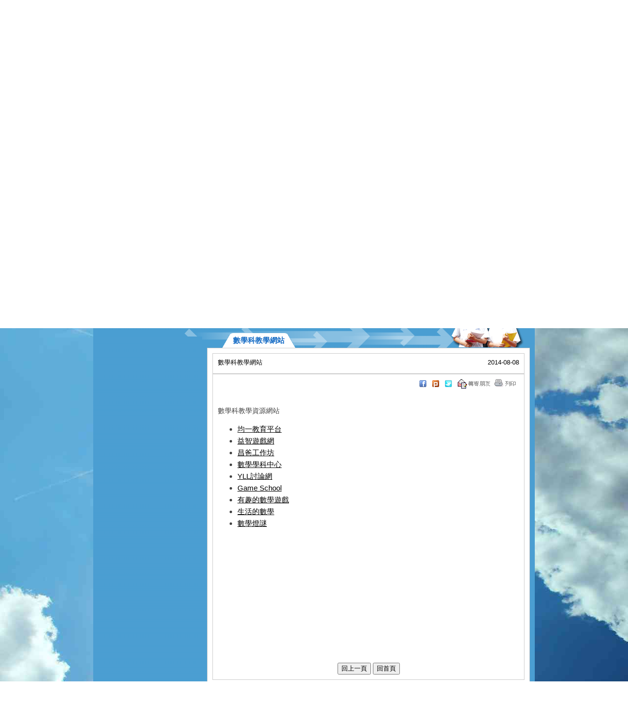

--- FILE ---
content_type: text/html; charset=utf-8
request_url: https://www.kyicvs.khc.edu.tw/main_newsdetial.php?news_id=1678
body_size: 34341
content:
<!DOCTYPE html PUBLIC "-//W3C//DTD XHTML 1.0 Transitional//EN" "http://www.w3.org/TR/xhtml1/DTD/xhtml1-transitional.dtd">
               <html xmlns="http://www.w3.org/1999/xhtml">
               <head>
			   <meta http-equiv="X-UA-Compatible" content="IE=IE7">
               <meta http-equiv="Content-Type" content="text/html; charset=utf-8" />
	           <meta http-equiv="Content-Language" content="zh-tw" />
			   <title>數學科教學網站 - 校長室 - 高英工商</title>
               <meta name="keywords" content="汽車科,電機科,電子科,資訊科,美容科,廣告設計科,資料處理科,餐飲管理科,實用技能班,建教合作班,原住民網,進修學校 - 網站建置設計：JOJ Design、JOJ設計" />
			   <meta name="description" content="私立高英高級工商職業學校，簡稱高英工商。是一所位於高雄市大寮區的私立高級職業學校。" />
               <meta name="author" content="JOJ網頁設計,JOJ網站設計,JOJ設計,JOJ Design,JOJ Web Design" />
               <link href="https://www.kyicvs.khc.edu.tw/tpl/default/web.css" rel="stylesheet" type="text/css" />
			   <meta content="index,follow" name="robots">
			   <link rel="shortcut icon" href="http://www.joj.com.tw/kyicvs.ico">
			   <script type="text/javascript" src="include/jquery-1.7.0.min.js"></script>
			   
			   <!--fancyBox start-->
	           <script type="text/javascript" src="include/fancyBox/source/jquery.fancybox.js?v=2.1.5"></script>
			   
			   <link rel="stylesheet" type="text/css" href="include/fancyBox/source/jquery.fancybox.css?v=2.1.5" media="screen" />
			   <script type="text/javascript" src="include/fancyBox/source/helpers/jquery.fancybox-media.js?v=1.0.6"></script>
			   
			   <!-- Add mousewheel plugin (this is optional)滑鼠滾動換圖用 -->
	           <script type="text/javascript" src="include/fancyBox/lib/jquery.mousewheel-3.0.6.pack.js"></script>
			   
			   <!-- Add Thumbnail helper (this is optional)下方提供縮圖用 -->
			   <link rel="stylesheet" type="text/css" href="include/fancyBox/source/helpers/jquery.fancybox-thumbs.css?v=1.0.7" />
	           <script type="text/javascript" src="include/fancyBox/source/helpers/jquery.fancybox-thumbs.js?v=1.0.7"></script>
			   <script type='text/javascript'>
		   $(document).ready(function() {

			$('.fancybox').fancybox({
				wrapCSS    : 'fancybox-custom',
				closeClick : true,

				openEffect : 'none',

				helpers : {
					thumbs : { <!--下方縮圖效果-->
						width  : 50,
						height : 50
					},
					title : {
						type : 'inside'
					},
					overlay : {
						css : {
							'background' : 'rgba(238,238,238,0.85)'
						}
					}
				}
			});

			
			$('.fancybox-media')
				.attr('rel', 'media-gallery')
				.fancybox({
					openEffect : 'none',
					closeEffect : 'none',
					prevEffect : 'none',
					nextEffect : 'none',

					arrows : false,
					helpers : {
						media : {},
						buttons : {},
						overlay : {
						css : {
							'background' : 'rgba(238,238,238,0.85)'
						}
					}
					}
				});

		});
	</script>
			   <!--fancyBox end-->
			   
			   
			   <!--facebook分享時抓取圖片-->
			   <!--每頁都要引用檔案-->
			   <script src="include/javascript.js" type="text/javascript"></script>
			   <!--[if IE 6]><script src="https://www.kyicvs.khc.edu.tw/tpl/default/ie6png.js" type="text/javascript"></script><![endif]-->
			   </head>
			   <body>
			   <div id="header">
  <img src="https://www.kyicvs.khc.edu.tw/tpl/default/images/1.jpg" width="900" height="136" usemap="#Map" border="0" />
  <map name="Map" id="Map">
    <area shape="rect" coords="814,43,840,68" href="javascript: void(window.open('http://www.facebook.com/share.php?u='.concat(encodeURIComponent(location.href)) ));">    <area shape="rect" coords="845,43,867,66" href="javascript: void(window.open('http://twitter.com/home/?status='.concat(encodeURIComponent(document.title)) .concat(' ') .concat(encodeURIComponent(location.href))));">    <area shape="rect" coords="873,43,893,65" href="javascript:void(window.open('http://www.plurk.com/?qualifier=shares&amp;status='.concat(encodeURIComponent(location.href)) .concat(' ') .concat('(').concat(encodeURIComponent(document.title)) .concat(')')));">    <area shape="rect" coords="18,19,544,103" href="main.php" />
    <area shape="rect" coords="703,107,753,123" href="javascript:;" onClick="this.style.behavior='url(#default#homepage)';this.setHomePage('http://www.kyicvs.khc.edu.tw');" />
    <area shape="rect" coords="774,108,825,123"  href="javascript:;" onClick="addToFavorite('高英工商')" />
    <area shape="rect" coords="842,109,894,122" href="sitemap.php" />
  </map>
  
  <div id="header_menu">
  <script src="https://www.kyicvs.khc.edu.tw/tpl/default/SpryAssets/SpryMenuBar.js" type="text/javascript"></script>
<link href="https://www.kyicvs.khc.edu.tw/tpl/default/SpryAssets/SpryMenuBarHorizontal.css" rel="stylesheet" type="text/css" />
<ul id="MenuBar1" class="MenuBarHorizontal">
  
  <li><a class="MenuBarItemSubmenu" href="javascript:;">學校簡介</a>
    <ul>
          <li>
      <a class="MenuBarItemSubmenu" href="javascript:;">
                                  校史沿革      </a>
                                 <ul>
						                               <li><a href="main_newsdetial.php?type_id=48&p_id=541">校史沿革</a>
                                                       <li><a href="main_newsdetial.php?type_id=48&p_id=519">校旗</a>
                                                       <li><a href="main_newsdetial.php?type_id=48&p_id=520">校歌</a>
                                                       <li><a href="main_newsdetial.php?type_id=48&p_id=521">校徽</a>
                                                       <li><a href="main_newsdetial.php?type_id=48&p_id=522">校訓</a>
                                                  </ul>
                               </li>
            <li>
      <a  href="main_newsdetial.php?type_id=29&p_id=305">
                                  學校特色      </a>
              </li>
            <li>
      <a  href="main_newsdetial.php?type_id=40&p_id=426">
                                  教師誓言      </a>
              </li>
            <li>
      <a class="MenuBarItemSubmenu" href="javascript:;">
                                  校園環境      </a>
                                 <ul>
						                               <li><a href="main_newsdetial.php?type_id=33&p_id=544">昔日高英</a>
                                                       <li><a href="main_newsdetial.php?type_id=33&p_id=333">今日高英</a>
                                                  </ul>
                               </li>
            <li>
      <a  href="main_newsdetial.php?type_id=35&p_id=352">
                                  交通指引      </a>
              </li>
            <li>
      <a  href="main_newsdetial.php?type_id=38&p_id=418">
                                  高英之光      </a>
              </li>
            <li>
      <a  href="main_newsdetial.php?type_id=43&p_id=452">
                                  新聞專輯      </a>
              </li>
            <li>
      <a class="MenuBarItemSubmenu" href="javascript:;">
                                  校友會      </a>
                                 <ul>
						                               <li><a href="main_newsdetial.php?type_id=36&p_id=353">組織章程</a>
                                                       <li><a href="main_newsdetial.php?type_id=36&p_id=354">致校友的一封信</a>
                                                       <li><a href="main_newsdetial.php?type_id=36&p_id=355">傑出校友</a>
                                                       <li><a href="main_newsdetial.php?type_id=36&p_id=357">歷年畢業紀念冊</a>
                                                       <li><a href="main_newsdetial.php?type_id=36&p_id=407">高英活動報導</a>
                                                  </ul>
                               </li>
            <li>
      <a class="MenuBarItemSubmenu" href="javascript:;">
                                  家長會      </a>
                                 <ul>
						                               <li><a href="main_newsdetial.php?type_id=37&p_id=376">組織章程</a>
                                                       <li><a href="main_newsdetial.php?type_id=37&p_id=390">家長會設置辦法</a>
                                                       <li><a href="main_newsdetial.php?type_id=37&p_id=389">致家長的一封信</a>
                                                       <li><a href="main_newsdetial.php?type_id=37&p_id=379">家長委員會實錄</a>
                                                       <li><a href="main_newsdetial.php?type_id=37&p_id=378">家長懇談會實錄</a>
                                                       <li><a href="main_newsdetial.php?type_id=37&p_id=377">家長委員名單</a>
                                                       <li><a href="main_newsdetial.php?type_id=37&p_id=406">高英活動報導</a>
                                                       <li><a href="main_newsdetial.php?type_id=37&p_id=415">家長意見反應</a>
                                                  </ul>
                               </li>
            <li>
      <a  href="main_newsdetial.php?type_id=46&p_id=515">
                                  學校影片      </a>
              </li>
            <li>
      <a class="MenuBarItemSubmenu" href="javascript:;">
                                  學校網站特色使用說明      </a>
                                 <ul>
						                               <li><a href="main_newsdetial.php?type_id=44&p_id=458">學校網站特色使用說明</a>
                                                       <li><a href="main_newsdetial.php?type_id=44&p_id=459">各科網站特色使用說明</a>
                                                  </ul>
                               </li>
            
    </ul>
  </li>
  
  
  <li><a class="MenuBarItemSubmenu" href="javascript:;">行政單位</a>
    <ul>
                               <li><a href="administration_newsdetial.php?type_id=1&teacher_info=1" >校長室</a></li>
                                             <li><a href="administration_newsdetial.php?type_id=2&teacher_info=1" >教務處</a></li>
                                             <li><a href="administration_newsdetial.php?type_id=3&teacher_info=1" >學務處</a></li>
                                             <li><a href="administration_newsdetial.php?type_id=4&teacher_info=1" >總務處</a></li>
                                             <li><a href="administration_newsdetial.php?type_id=5&teacher_info=1" >實習處</a></li>
                                             <li><a href="administration_newsdetial.php?type_id=6&teacher_info=1" >輔導室</a></li>
                                             <li><a href="administration_newsdetial.php?type_id=8&teacher_info=1" >人事室</a></li>
                                             <li><a href="administration_newsdetial.php?type_id=7&teacher_info=1" >會計室</a></li>
                                             <li><a href="administration_newsdetial.php?type_id=31&teacher_info=1" >圖書館</a></li>
                                             <li><a href="administration_newsdetial.php?type_id=10&teacher_info=1" >進修部</a></li>
                                             <li><a href="administration_newsdetial.php?type_id=11&teacher_info=1" >國中技藝教育課程</a></li>
                                             <li><a href="administration_newsdetial.php?type_id=13&teacher_info=1" >性別平等教育</a></li>
                                             <li><a href="administration_newsdetial.php?type_id=14&teacher_info=1" >教師評審委員會</a></li>
                                             <li><a href="administration_newsdetial.php?type_id=41&teacher_info=1" >即測即評及發證中心</a></li>
                        </ul>
  </li>


  <li><a class="MenuBarItemSubmenu" href="javascript:;">教學單位</a>
    <ul>
                               <li><a href="department.php?type_id=15&teacher_info=1" >汽車科</a></li>
                                             <li><a href="department.php?type_id=16&teacher_info=1" >電機科</a></li>
                                             <li><a href="department.php?type_id=18&teacher_info=1" >資訊科</a></li>
                                             <li><a href="department.php?type_id=19&teacher_info=1" >廣告設計科</a></li>
                                             <li><a href="department.php?type_id=21&teacher_info=1" >餐飲管理科</a></li>
                                             <li><a href="department.php?type_id=22&teacher_info=1" >美容科</a></li>
                                             <li><a href="department.php?type_id=23&teacher_info=1" >實用技能班</a></li>
                                             <li><a href="department.php?type_id=24&teacher_info=1" >建教合作班</a></li>
                        </ul>
  </li>  
  

  
  <li><a class="MenuBarItemSubmenu" href="javascript:;">招生資訊</a>
    <ul>
                               <li><a href="main_newsdetial.php?news_id=9504" title="" >認識高英　　(文字檔)</a></li>
                                             <li><a href="https://www.kyicvs.khc.edu.tw/main_newsdetial.php?type_id=46&p_id=515" title="" target='_blank'>優質高英　　(影音檔)</a></li>
                                             <li><a href="main_newsdetial.php?news_id=124" title="" >招生科別</a></li>
                                             <li><a href="main_newsdetial.php?news_id=125" title="" >收費標準</a></li>
                                             <li><a href="main_newsdetial.php?news_id=3319" title="" >線上報名</a></li>
                                             <li><a href="main_newsdetial.php?news_id=123" title="" >榜單公告</a></li>
                                             <li><a href="main_newsdetial.php?news_id=9705" title="" >國立科技大學錄取榜單</a></li>
                        </ul>
  </li>   
  
  
  <li><a class="MenuBarItemSubmenu" href="javascript:;">教學合作</a>
    <ul>
                               <li><a href="https://www.kyicvs.khc.edu.tw/department.php?type_id=24&teacher_info=1" title="" target='_blank'>建教合作</a></li>
                                             <li><a href="main_newsdetial.php?news_id=753" title="" >學術交流</a></li>
                        </ul>
  </li>
  
  
  <li>
                <a class="MenuBarItemSubmenu" href="javascript:;">榮譽榜單</a>
    <ul>
       <li><a href="main_news.php?ntype=3">校內榮譽榜</a></li>
       <li><a href="main_news.php?ntype=8">校外榮譽榜</a></li>
    </ul>
  </li>
  
  
  <li><a class="MenuBarItemSubmenu" href="javascript:;">教學資源</a>
    <ul>
                               <li><a href="https://sites.google.com/kyicvs.khc.edu.tw/newteacher/%E6%95%99%E5%B8%AB%E6%95%B8%E4%BD%8D%E7%B6%B2%E7%AB%99%E9%A6%96%E9%A0%81" title="" target='_blank'>教師數位網站</a></li>
                                             <li><a href="http://210.60.110.71/opac880/index.aspx" title="" target='_blank'>圖書資訊系統</a></li>
                                             <li><a href="http://210.60.110.18/online/" title="" target='_blank'>日校成績查詢</a></li>
                                             <li><a href="https://hsa.k12.ntut.edu.tw" title="" target='_blank'>進修部成績網</a></li>
                                             <li><a href="https://sites.google.com/a/kyicvs.khc.edu.tw/course/" title="" target='_blank'>課程計畫平台</a></li>
                                             <li><a href="https://sites.google.com/a/kyicvs.khc.edu.tw/supplementary/%E9%A6%96%E9%A0%81" title="" target='_blank'>數位媒體教材</a></li>
                                             <li><a href="https://sites.google.com/a/kyicvs.khc.edu.tw/supplementary/%E9%9B%BB%E5%AD%90%E6%9B%B8?authuser=0" title="" target='_blank'>電子書資訊網</a></li>
                                             <li><a href="https://sites.google.com/a/kyicvs.khc.edu.tw/supplementary/%E8%A3%9C%E5%85%85%E6%95%99%E6%9D%90?authuser=0" title="" target='_blank'>補充教材資源</a></li>
                                             <li><a href="https://sites.google.com/a/kyicvs.khc.edu.tw/supplementary/%E7%B6%B2%E8%B7%AF%E8%B3%87%E6%BA%90?authuser=0" title="" target='_blank'>網路教材資源</a></li>
                        </ul>
  </li>  
  
  <li><a class="MenuBarItemSubmenu" href="javascript:;">升學資訊</a>
    <ul>
                               <li><a href="http://nsdua.moe.edu.tw/#/" title="" target='_blank'>大學多元入學升學網</a></li>
                                             <li><a href="https://www.ceec.edu.tw/" title="" target='_blank'>大學入學考試中心基金會</a></li>
                                             <li><a href="https://techexpo.moe.edu.tw/search/" title="" target='_blank'>技訊網</a></li>
                                             <li><a href="https://www.techadmi.edu.tw/" title="" target='_blank'>技專校院招生策略委員會</a></li>
                                             <li><a href="https://www.jctv.ntut.edu.tw/" title="" target='_blank'>技專校院招生委員會聯合會</a></li>
                                             <li><a href="http://www.tcte.edu.tw" title="" target='_blank'>技專校院入學測驗中心</a></li>
                                             <li><a href="https://techexpo.moe.edu.tw/search/profile_committee.php?comid=comi04" title="" target='_blank'>科技校院獨招訊息</a></li>
                                             <li><a href="http://exam.tpa.edu.tw/" title="" target='_blank'>警察專科招生訊息</a></li>
                                        
    </ul>
  </li>  
  
  <li>
                <a href="main_news.php?ntype=4">獎助學金</a>
  </li>
  
  
</ul>
<script type="text/javascript">
var MenuBar1 = new Spry.Widget.MenuBar("MenuBar1", {imgDown:"https://www.kyicvs.khc.edu.tw/tpl/default/SpryAssets/SpryMenuBarDownHover.gif", imgRight:"https://www.kyicvs.khc.edu.tw/tpl/default/SpryAssets/SpryMenuBarRightHover.gif"});
</script>
  </div>
  
  <div id="header_banner_top">  </div>
  
  <div id="header_banner" style="padding-top:15px;">
    <iframe src="banner_top_in.php" width="900" height="483" frameborder="0" scrolling="no"></iframe>
  </div>
  
  
</div>



<!--中央區塊-->

<script type="text/javascript">
jQuery ( document ). ready ( function ( $ ) {
$body  = ( window . opera ) ? ( document . compatMode ==  "CSS1Compat" ? $ ( 'html' ) : $ ( 'body' )) : $ ( 'html,body' ); //這行是Opera的補丁,少了它Opera是直接用跳的而且畫面閃爍by willin
	$body . animate ({ scrollTop : $ ( '#main' ). offset (). top },  1000 ); 
	return false ; //返回false可以避免在原鏈接後加上# 
});
</script>

<div id="div_pos_rel" style="width:900px; margin-left:auto; margin-right:auto;">
<div id="main_apDiv1"><img src="https://www.kyicvs.khc.edu.tw/tpl/default/images/31.png"></div>
</div>

<div id="main">
<div id="main_1" align="left">
</div>
<div id="main_2">
<!--主要內容區-->
<table border="0" cellspacing="0" cellpadding="0">
  <tr>
    <td width="30">&nbsp;</td>
    <td height="30"><img src="https://www.kyicvs.khc.edu.tw/tpl/default/images/29.gif"></td>
    <td bgcolor="#FFFFFF" class="w_t3">數學科教學網站</td>
    <td height="30"><img src="https://www.kyicvs.khc.edu.tw/tpl/default/images/30.gif"></td>
  </tr>
</table>

<div id="main_main" align="left">
<!--標題列-->
<div id="main_title">
<div id="main_title_left">數學科教學網站<!--標題--></div>
<div id="main_title_right">2014-08-08<!--時間--></div>
</div>
<!--標題列結束-->

<!--導航列-->
<!--導航列結束-->

<!--實際內容區-->
<div id="main_main2" align="left" class="newscontent">
<!--讚鈕、推文鈕-->
<table width="100%" border="0" cellspacing="0" cellpadding="0"><tr><td><div id="fb-root"></div><script src="http://connect.facebook.net/zh_TW/all.js#appId=&amp;xfbml=1"></script><script>document.write('<fb:like href=""+document.URL+" colorscheme="light" send="false" width="350" height="25" show_faces="true" font=""></fb:like>')</script></td><td><div align="right"><a href="javascript: void(window.open('http://www.facebook.com/share.php?u='.concat(encodeURIComponent(location.href)) ));"><img src="https://www.kyicvs.khc.edu.tw/tpl/default/images/icon_facebook.gif" border="0" /></a> &nbsp;&nbsp;<a href="javascript:void(window.open('http://www.plurk.com/?qualifier=shares&amp;status='.concat(encodeURIComponent(location.href)) .concat(' ') .concat('(').concat(encodeURIComponent(document.title)) .concat(')')));"><img src="https://www.kyicvs.khc.edu.tw/tpl/default/images/icon_plurk.gif" border="0" /></a> &nbsp;&nbsp;<a href="javascript: void(window.open('http://twitter.com/home/?status='.concat(encodeURIComponent(document.title)) .concat(' ') .concat(encodeURIComponent(location.href))));"><img src="https://www.kyicvs.khc.edu.tw/tpl/default/images/icon_twitter.gif" border="0" /></a> &nbsp;&nbsp;<a href="mailto:"><img src="https://www.kyicvs.khc.edu.tw/tpl/default/images/btn_forward.gif" border="0" /></a><a href="javascript:window.print()"><img src="https://www.kyicvs.khc.edu.tw/tpl/default/images/btn_print.gif" border="0" /></a></div></td></tr></table>
<!--讚鈕、推文鈕結束-->
<div class="tb_height"></div>

<table width="100%" border="0" cellspacing="0" cellpadding="0">
  <tr>
    <td height="500" valign="top">
<!--主要內容區-->
<!--新聞相關資料-->
<table width="100%" border="0" align="center" cellpadding="0" cellspacing="0">
              <tr>
                <td align="left" valign="top" style="word-break:break-all" class="newscontent">
                                    <p>
	<br />
	<span style="font-size:14px;">數學科教學資源網站</span></p>
<ul>
	<li>
		<a href="https://www.junyiacademy.org/" target="_blank">均一教育平台</a></li>
	<li>
		<a href="http://games.lynms.edu.hk/index.php?cat=4" target="_blank">益智遊戲網</a></li>
	<li>
		<a href="http://www.mathland.idv.tw/" target="_blank">昌爸工作坊</a></li>
	<li>
		<a href="http://mathcenter.ck.tp.edu.tw/MCenter/Center/MediaList.aspx" target="_blank">數學學科中心</a></li>
	<li>
		<a href="http://www.yll.url.tw" target="_blank">YLL討論網</a></li>
	<li>
		<a href="http://gameschool.cc/" target="_blank">Game School</a></li>
	<li>
		<a href="http://home.educities.edu.tw/mario123/games/" target="_blank">有趣的數學遊戲</a></li>
	<li>
		<a href="http://emath.kyu.edu.tw/lifemath.html" target="_blank">生活的數學</a></li>
	<li>
		<a href="http://www.mathland.idv.tw/recreat/puzz.htm" target="_blank">數學燈謎</a><br />
		&nbsp;</li>
</ul>
                  <p>
                                                                                                                      </p>
                  <div align="center"> <br />
                                                             
                  </div>
                  
                  <div align="center">
                                      </div>
                  
                  </td>
              </tr>
            </table>
<!--新聞相關資料-->
<!--科系相關資料-->
<div align="center"> 
  
<div id="dep_newsdetial" align="left" class="newscontent"></div>



</div> 
<!--科系相關資料--!>




<!--所有相關圖片-->
<!--所有相關圖片-->

<!--google地圖-->

<!--google地圖-->

<!--主要內容區結束-->
</td>
  </tr>
</table>

<style>
#news_list {
	line-height:40px;	
}
</style>

<!--回首頁、上一頁--><div align="center"><br /><br /> <input type="button" name="submit" value="回上一頁" onClick=window.history.back();> <input type="button" name="Submit" value="回首頁" onclick=window.location="main.php"><br /></div><!--回首頁、上一頁結束-->
</div>
<!--實際內容區結束-->

</div>
<!--主要內容區結束-->

</div>
</div>
<!--中央區塊結束-->
<div id="footer2">

<table width="848" border="0" cellspacing="0" cellpadding="0">
  <tr>
    <td align="left" valign="top">
    <img src="https://www.kyicvs.khc.edu.tw/tpl/default/images/6.gif">
                          <div id="footer_link"><a href="main_newsdetial.php?news_id=138" >隱私權保護</a></div>
                          <div id="footer_link"><a href="main_newsdetial.php?news_id=134" >分機查詢</a></div>
                          <div id="footer_link"><a href="main_newsdetial.php?news_id=135" >交通位置</a></div>
                          <div id="footer_link"><a href="main_newsdetial.php?news_id=136" >校園環境</a></div>
                          <div id="footer_link"><a href="main_newsdetial.php?news_id=137" >專車路線</a></div>
                          <div id="footer_link"><a href="main_newsdetial.php?news_id=139" >著作權聲明</a></div>
                </td>
    <td align="left" valign="top">
    <img src="https://www.kyicvs.khc.edu.tw/tpl/default/images/7.gif">
                          <div id="footer_link"><a href="http://210.60.110.18/online" target='_blank'>教師成績輸入系統</a></div>
                          <div id="footer_link"><a href="http://210.60.110.18/online" target='_blank'>學生成績查詢系統</a></div>
                          <div id="footer_link"><a href="https://sites.google.com/a/kyicvs.khc.edu.tw/job_calendar/" target='_blank'>校務行政管控平台</a></div>
                          <div id="footer_link"><a href="http://odm.kh.edu.tw/tbpg/" target='_blank'>二代公文整合系統</a></div>
                          <div id="footer_link"><a href="https://portal.k12.ntut.edu.tw/" target='_blank'>北科大校務行政系統</a></div>
                </td>
    <td align="left" valign="top">
    <img src="https://www.kyicvs.khc.edu.tw/tpl/default/images/8.gif">
                          <div id="footer_link"><a href="http://inservice.edu.tw" target='_blank'>全國教師在職進修網</a></div>
                          <div id="footer_link"><a href="https://kcg.elearn.hrd.gov.tw/mooc/index.php" target='_blank'>港都 e 學院線上學習</a></div>
                          <div id="footer_link"><a href="https://moocs.moe.edu.tw/moocs/#/home" target='_blank'>edu磨課師+</a></div>
                          <div id="footer_link"><a href="https://elearn.hrd.gov.tw/mooc/index.php" target='_blank'>e等公務園學習平台</a></div>
                          <div id="footer_link"><a href="https://elearn.moenv.gov.tw/" target='_blank'>環境教育終身學習網</a></div>
                          <div id="footer_link"><a href="https://ipoe.cc/" target='_blank'>艾葆國際學校</a></div>
                          <div id="footer_link"><a href="https://stv.naer.edu.tw/index.jsp" target='_blank'>愛學網</a></div>
                          <div id="footer_link"><a href="https://www.kyicvs.khc.edu.tw/main_newsdetial.php?type_id=1&p_id=439" target='_blank'>好文分享</a></div>
                </td>
    <td align="left" valign="top">
    <img src="https://www.kyicvs.khc.edu.tw/tpl/default/images/9.gif">
                          <div id="footer_link"><a href="https://www.kyicvs.khc.edu.tw/main_newsdetial.php?type_id=5&p_id=259" target='_blank'>就業輔導求職訊息</a></div>
                          <div id="footer_link"><a href="https://www.wdasec.gov.tw/" target='_blank'>勞動部技能檢定網</a></div>
                          <div id="footer_link"><a href="http://www.toeic.com.tw/" target='_blank'>多益英檢測驗網站</a></div>
                          <div id="footer_link"><a href="https://www.gept.org.tw/" target='_blank'>全民英檢測驗中心</a></div>
                          <div id="footer_link"><a href="http://nsdua.moe.edu.tw/" target='_blank'>大學多元入學升學網</a></div>
                          <div id="footer_link"><a href="https://www.ceec.edu.tw/" target='_blank'>大學入學考試中心</a></div>
                          <div id="footer_link"><a href="https://techexpo.moe.edu.tw/search/" target='_blank'>技訊網</a></div>
                          <div id="footer_link"><a href="https://www.techadmi.edu.tw/" target='_blank'>技專校院招策會</a></div>
                          <div id="footer_link"><a href="https://www.jctv.ntut.edu.tw/" target='_blank'>技專校院招生委員會</a></div>
                          <div id="footer_link"><a href="https://www.tcte.edu.tw/" target='_blank'>技專校院入學測驗中心</a></div>
                          <div id="footer_link"><a href="https://techexpo.moe.edu.tw/search/profile_committee.php?comid=comi04" target='_blank'>科技校院獨招訊息</a></div>
                          <div id="footer_link"><a href="https://exam.tpa.edu.tw/" target='_blank'>警察專科招生訊息</a></div>
                </td>
    <td align="left" valign="top">
    <img src="https://www.kyicvs.khc.edu.tw/tpl/default/images/10.gif">
                          <div id="footer_link"><a href="https://sites.google.com/a/kyicvs.khc.edu.tw/supplementary/" target='_blank'>教學資源中心網站</a></div>
                          <div id="footer_link"><a href="https://sites.google.com/kyicvs.khc.edu.tw/newteacher/%E6%95%99%E5%B8%AB%E6%95%B8%E4%BD%8D%E7%B6%B2%E7%AB%99%E9%A6%96%E9%A0%81" target='_blank'>教師數位教學網址</a></div>
                          <div id="footer_link"><a href="https://sites.google.com/a/kyicvs.khc.edu.tw/supplementary/%E8%A3%9C%E5%85%85%E6%95%99%E6%9D%90?authuser=0" target='_blank'>補充教材教學資源</a></div>
                          <div id="footer_link"><a href="https://sites.google.com/a/kyicvs.khc.edu.tw/course/" target='_blank'>課程計畫管控平台</a></div>
                          <div id="footer_link"><a href="main_newsdetial.php?news_id=2492" >翻轉教學－學思達</a></div>
                          <div id="footer_link"><a href="https://flipedu.parenting.com.tw/" target='_blank'>翻轉教育(親子天下)</a></div>
                          <div id="footer_link"><a href="main_newsdetial.php?news_id=2493" >分組合作教學方法</a></div>
                          <div id="footer_link"><a href="https://moocs.moe.edu.tw/moocs/#/home" target='_blank'>edu磨課師+</a></div>
                          <div id="footer_link"><a href="http://exam.naer.edu.tw/" target='_blank'>國教院國高中題庫網</a></div>
                          <div id="footer_link"><a href="https://vtedu.k12ea.gov.tw/nss/p/index" target='_blank'>技高課程工作推動圈</a></div>
                          <div id="footer_link"><a href="https://www.junyiacademy.org/" target='_blank'>均一教育平台</a></div>
                          <div id="footer_link"><a href="https://cloud.edu.tw/" target='_blank'>教育雲</a></div>
                          <div id="footer_link"><a href="https://high.deltamoocx.net/" target='_blank'>DeltaMOOCx愛學網</a></div>
                </td>
    <td align="left" valign="top">
    <img src="https://www.kyicvs.khc.edu.tw/tpl/default/images/11.gif">
                          <div id="footer_link"><a href="main_newsdetial.php?news_id=145" >國文科教學網站</a></div>
                          <div id="footer_link"><a href="main_newsdetial.php?news_id=144" >英文科教學網站</a></div>
                          <div id="footer_link"><a href="main_newsdetial.php?news_id=1678" >數學科教學網站</a></div>
                          <div id="footer_link"><a href="main_newsdetial.php?news_id=1709" >社會科教學網站</a></div>
                          <div id="footer_link"><a href="main_newsdetial.php?news_id=2224" >自然科教學網站</a></div>
                          <div id="footer_link"><a href="main_newsdetial.php?news_id=2225" >護理科教學網站</a></div>
                          <div id="footer_link"><a href="main_newsdetial.php?news_id=4953" >輔導科教學網站</a></div>
                          <div id="footer_link"><a href="https://ws.moe.edu.tw/001/Upload/23/relfile/8006/86277/2d47608d-1cb3-4477-9069-8e6e797d4f65.pdf" target='_blank'>中小學數位教學指引1.0版</a></div>
                </td>
  </tr>
</table>


</div>
<div id="footer">
  <div id="footer3">
     <table width="100%" border="0" cellspacing="0" cellpadding="0">
  <tr>
    <td width="180"><img src="https://www.kyicvs.khc.edu.tw/tpl/default/images/5.gif"></td>
    <td class="footer_font" width="600">&nbsp; <a href="http://maps.google.com.tw/maps?q=%E9%AB%98%E9%9B%84%E5%B8%82%E5%A4%A7%E5%AF%AE%E5%8D%80%E9%B3%B3%E6%9E%97%E4%B8%89%E8%B7%AF19%E5%B7%B744%E8%99%9F&t=m&z=17" target="_blank">831303 高雄市大寮區鳳林三路19巷44號</a> &nbsp;&nbsp; 電話：07-7832991  &nbsp; 網頁設計：<a href="http://www.joj.com.tw" target="_blank" title="校務系統設計第一選擇,joj設計,joj網頁設計,joj Design">JOJ網頁設計</a><br />
     &nbsp; Copyright © 2014 KAO YING All Rights Reserved Worldwide  &nbsp; 瀏覽人次：22728522</td>
    <td>
    <script>document.write("<a href="getbigqrcode2.php?url="+encodeURIComponent(document.URL)+"" target="_blank"><img border='0' src="https://chart.googleapis.com/chart?chs=50x50&cht=qr&chl="+encodeURIComponent(document.URL)+"&choe=UTF-8"></a>")</script>
    </td>
  </tr>
</table>

          </div>
</div><!-- Global site tag  Analytics --></body></html>

--- FILE ---
content_type: text/html; charset=utf-8
request_url: https://www.kyicvs.khc.edu.tw/banner_top_in.php
body_size: 7153
content:
<!DOCTYPE html PUBLIC "-//W3C//DTD XHTML 1.0 Transitional//EN" "http://www.w3.org/TR/xhtml1/DTD/xhtml1-transitional.dtd">
<html xmlns="http://www.w3.org/1999/xhtml">
<head>
<meta http-equiv="Content-Type" content="text/html; charset=utf-8" />
<title>無標題文件</title>
<style type="text/css">
body {
	margin-left: 0px;
	margin-top: 0px;
	margin-right: 0px;
	margin-bottom: 0px;
}
</style>
</head>

<body>

    <link rel="stylesheet" type="text/css" href="tpl/default/wowslider/style.css" />
	<script type="text/javascript" src="tpl/default/wowslider/jquery.js"></script>
	<div id="wowslider-container1">
	<div class="ws_images"><ul>



 
     <li>
                    <img src="images/panner/20160427170938.jpg" alt="" title="" id="wows1_0"/></li>
           
     <li>
                    <img src="images/panner/20230717203645.jpg" alt="" title="" id="wows1_0"/></li>
           
     <li>
                    <img src="images/panner/20161223162255.jpg" alt="" title="" id="wows1_0"/></li>
           
     <li>
                    <img src="images/panner/20161223162049.jpg" alt="" title="" id="wows1_0"/></li>
           
     <li>
                    <img src="images/panner/20230718173713.jpg" alt="" title="" id="wows1_0"/></li>
           
     <li>
                    <img src="images/panner/20230717204837.jpg" alt="" title="" id="wows1_0"/></li>
           
     <li>
                    <img src="images/panner/20230717203507.jpg" alt="" title="" id="wows1_0"/></li>
           
     <li>
                    <img src="images/panner/20230717203418.jpg" alt="" title="" id="wows1_0"/></li>
           
     <li>
                    <img src="images/panner/20161223162234.jpg" alt="" title="" id="wows1_0"/></li>
           
     <li>
                    <img src="images/panner/20161222180434.jpg" alt="" title="" id="wows1_0"/></li>
           
     <li>
                    <img src="images/panner/20170815141628.jpg" alt="" title="" id="wows1_0"/></li>
           
     <li>
                    <img src="images/panner/20230717204733.jpg" alt="" title="" id="wows1_0"/></li>
           
     <li>
                    <img src="images/panner/20161223162527.jpg" alt="" title="" id="wows1_0"/></li>
           
     <li>
                    <img src="images/panner/20171225153540.jpg" alt="" title="" id="wows1_0"/></li>
           
     <li>
                    <img src="images/panner/20170815141500.jpg" alt="" title="" id="wows1_0"/></li>
           
     <li>
                    <img src="images/panner/20170815141434.jpg" alt="" title="" id="wows1_0"/></li>
           
     <li>
                    <img src="images/panner/20161223162344.jpg" alt="" title="" id="wows1_0"/></li>
           
     <li>
                    <img src="images/panner/20230717204625.jpg" alt="" title="" id="wows1_0"/></li>
           
     <li>
                    <img src="images/panner/20161222180833.jpg" alt="" title="" id="wows1_0"/></li>
           
     <li>
                    <img src="images/panner/20230717203611.jpg" alt="" title="" id="wows1_0"/></li>
           
     <li>
                    <img src="images/panner/20250417235153.jpg" alt="" title="" id="wows1_0"/></li>
           
     <li>
                    <img src="images/panner/20170815141419.jpg" alt="" title="" id="wows1_0"/></li>
           
     <li>
                    <img src="images/panner/20230717204024.jpg" alt="" title="" id="wows1_0"/></li>
           
     <li>
                    <img src="images/panner/20170824112755.jpg" alt="" title="" id="wows1_0"/></li>
           
     <li>
                    <img src="images/panner/20230717204804.jpg" alt="" title="" id="wows1_0"/></li>
           
     <li>
                    <img src="images/panner/20230717204720.jpg" alt="" title="" id="wows1_0"/></li>
           
     <li>
                    <img src="images/panner/20160630180132.jpg" alt="" title="" id="wows1_0"/></li>
           
     <li>
                    <img src="images/panner/20160701165253.jpg" alt="" title="" id="wows1_0"/></li>
           
     <li>
                    <img src="images/panner/20180517103943.jpg" alt="" title="" id="wows1_0"/></li>
           
     <li>
                    <img src="images/panner/20230717204152.jpg" alt="" title="" id="wows1_0"/></li>
           
     <li>
                    <img src="images/panner/20230717204447.jpg" alt="" title="" id="wows1_0"/></li>
           
     <li>
                    <img src="images/panner/20161222174542.jpg" alt="" title="" id="wows1_0"/></li>
           
     <li>
                    <img src="images/panner/20230717204707.jpg" alt="" title="" id="wows1_0"/></li>
           
     <li>
                    <img src="images/panner/20190311083658.jpg" alt="" title="" id="wows1_0"/></li>
           
     <li>
                    <img src="images/panner/20230717204851.jpg" alt="" title="" id="wows1_0"/></li>
           
     <li>
                    <img src="images/panner/20230717204820.jpg" alt="" title="" id="wows1_0"/></li>
           
     <li>
                    <img src="images/panner/20170815141550.jpg" alt="" title="" id="wows1_0"/></li>
           
     <li>
                    <img src="images/panner/20171225153620.jpg" alt="" title="" id="wows1_0"/></li>
           
     <li>
                    <img src="images/panner/20230717204111.jpg" alt="" title="" id="wows1_0"/></li>
           
     <li>
                    <img src="images/panner/20190311083728.jpg" alt="" title="" id="wows1_0"/></li>
           
     <li>
                    <img src="images/panner/20230717204747.jpg" alt="" title="" id="wows1_0"/></li>
           
     <li>
                    <img src="images/panner/20170104063126.jpg" alt="" title="" id="wows1_0"/></li>
           
     <li>
                    <img src="images/panner/20231016173648.jpg" alt="" title="" id="wows1_0"/></li>
           
     <li>
                    <img src="images/panner/20180517104015.jpg" alt="" title="" id="wows1_0"/></li>
           
     <li>
                    <img src="images/panner/20190311083747.jpg" alt="" title="" id="wows1_0"/></li>
           
     <li>
                    <img src="images/panner/20191126151707.jpg" alt="" title="" id="wows1_0"/></li>
           
     <li>
                    <img src="images/panner/20161223162317.jpg" alt="" title="" id="wows1_0"/></li>
           
     <li>
                    <img src="images/panner/20160630180146.jpg" alt="" title="" id="wows1_0"/></li>
           
     <li>
                    <img src="images/panner/20171225153638.jpg" alt="" title="" id="wows1_0"/></li>
           
     <li>
                    <img src="images/panner/20230718174318.jpg" alt="" title="" id="wows1_0"/></li>
          

</ul></div>



</div></div>
	</div>	




	<script type="text/javascript" src="tpl/default/wowslider/wowslider.js"></script>
	<script type="text/javascript" src="tpl/default/wowslider/script.js"></script>

</body>
</html>

--- FILE ---
content_type: text/css
request_url: https://www.kyicvs.khc.edu.tw/tpl/default/web.css
body_size: 17353
content:
body {
	/* 網頁背景底圖設定 */
	background-image: url(images/page.jpg);
	margin: 0px;  /* 網頁邊界對齊設定 */
	background-repeat: repeat-y;
	background-position: center top;/*overflow-y:hidden; /*關閉直向卷軸*//*overflow-x:hidden; /*關閉橫向卷軸*/
}
/* 網頁預設文字顏色，一定要是黑色，不要修改，其他要使用顏色另外自訂 */
body,td,th {
	color: #000;
	font-size: 13px; /*為了fullcalendar_mini，字級不要超過13px*/
	line-height: 16px;
	font-family: "微軟正黑體",Verdana, Geneva, sans-serif,"新細明體";
}

/* 預設網頁超連結顏色設定 */
a:link,a:active,a:visited { color : #000;
                            font-family: "微軟正黑體",Verdana, Geneva, sans-serif,"新細明體";
							font-size: 15px;
                            /*移除IE連結外框線*/
							outline: none; /* Firefox,Chrome */
                            hlbr: expression(this.onFocus=this.blur()); /* IE */
}

a:hover { text-decoration: underline; 
          font-family: "微軟正黑體",Verdana, Geneva, sans-serif,"新細明體";
		  color : #333; 
          /*移除IE連結外框線*/
		  outline: none; /* Firefox,Chrome */
          hlbr: expression(this.onFocus=this.blur()); /* IE */
}

/* 圖片預設外框 */
img { border: 0px; }

#div_pos_rel {   /*div區塊相對定位用*/
	position: relative;	
	}

/* 網頁文字設定 */
.gen { font-size : 13px; }
.genmed { font-size : 12px; }
.genmed2 { font-size : 12px;color : #ff0000; }
.gen,.genmed { color : #333333; }
a.gen,a.genmed { color: #333333; text-decoration: none; }
a.gen:hover,a.genmed:hover { color: #446D8C; text-decoration: underline; }

/* 空白Div高度 */
.tb_height {
	height: 5px;
	overflow: hidden; /*這可以防止IE6時高度變成2倍*/
}
.tb_height2 {
	height: 2px;
	overflow: hidden; /*這可以防止IE6時高度變成2倍*/
}
.tb_height3 {
	height: 8px;
	overflow: hidden; /*這可以防止IE6時高度變成2倍*/
}
.inputstyle {
	color: #000;
	background-color: #fff;
	height: 15px;
	width: 60px;
	border: 1px solid #7f9db9;
	font-family: Verdana, Geneva, sans-serif;	
}

/*左方樹狀menu寬度*/
#leftbuttonuse {
	width: 150px;
	margin-right: auto;
	margin-left: auto;
}
.newscontent{
	font-size:15px;
	line-height:1.6;
    text-align:justify;      /*讓文字齊行*/ 
	text-justify:distribute; /*讓文字左右齊行*/
	color: #434343;
}
.newscontent p{margin:0 0 1em 0;}
.newscontent a:link{}
.newscontent a:visited{}
.newscontent a:hover{}
/*網站圖片用外框*/
.pic_border1 {
	padding: 3px;
	border: 1px solid #CCC;
	background-color: #FFF;
}
.pic_border2 {
	border: 1px solid #ff9327;
}
.pic_border3 {
	border: 1px solid #ececec;
	}
.pic_border4 {
	border: 1px solid #aaaaaa;
	}
	
#p_pic {
	position: absolute;
	left: 75px;
	top: -62px;
	width: 135px;
	height: 62px;
	z-index: 1;
	}
#ind_ap1 {
	position: absolute;
	left:120px;
	top: 50px;
	width: 93px;
	height: 136px;
	z-index: 1;
	}
#ind_link2 {
	background-image: url(images/24.gif);
	background-repeat:repeat;
	background-position:top;
	height: auto;
	width: 69px;
	padding-top: 4px;
	padding-bottom: 4px;
	padding-left: 24px;	
	border-bottom:#fff 1px solid;
	}
#ind_link4 {
	background-image: url(images/27.gif);
	background-repeat: no-repeat;
	background-position: left center;
	margin-right: 13px;
	margin-left: 13px;
	padding-left: 18px;
	border-bottom-width: 1px;
	border-bottom-style: dotted;
	border-bottom-color: #9a9a9a;
	margin-top: 5px;
	margin-bottom: 5px;
	}
#ind_link {
	background-image: url(images/18.gif);
	background-repeat: no-repeat;
	background-position: left top;
	width: 623px;
	border-bottom-width: 6px;
	border-bottom-style: solid;
	border-bottom-color: #2e8fcb;
	padding-top: 34px;
	padding-right: 4px;
	padding-left: 0px;
	padding-bottom: 10px;
	}
#ind_link3 {
	background-image: url(images/25.gif);
	background-repeat: no-repeat;
	background-position: left top;
	height: 209px;
	width: 229px;
	padding-top: 34px;
	margin-top: 10px;
	}
.td_underline {
	border-bottom-style: dashed;
	border-bottom-color: #729ec0;
	border-bottom-width: 1px;
	padding-bottom: 8px;
	padding-top: 8px;
	padding-right: 8px;
	line-height: 20px;
	}

/*團購區塊*/
#ordergroupdiv {
	position: relative;
	margin-left: 30px;
	}
#ordergroupdivin {
	position: absolute;
	z-index: 1;
	left: -24px;
	top: -50px;
}
/*團購文字標題*/
.ordergrouptitle {font-weight: bold; font-size: 16px ; letter-spacing: 1px; color : #333333}
/*團購區塊///*/

#news_map {  /*新聞地圖顯示用外框*/
	padding: 4px;
	border: 1px solid #CCC;	
	background-color: #FFF;
	}
#news_map2 {  /*新聞地圖顯示用，地圖實際大小*/
	height: 350px;
	width: 100%;
	_width: 99%;
	}
	
	
/*網頁上方區塊、選項按鈕*/
#header {
	margin-right: auto;
	margin-left: auto;     /*DIV的父容器自動高度撐高*/
	width: 900px;
	position: relative;
	}
#header_menu {
	background-image: url(images/2.gif);
	height: 35px;
	width: 900px;	
	position: relative;
	z-index: 2;
	}
#header_banner_top {
		
	}
#header_banner {
    padding-top: 13px;	
	margin: 0px;
	padding: 0px;
	}
#header_menu2 {
	position: absolute;
	left: 12px;
	top: 171px;
	width: 210px;
	height: 487px;
	z-index: 1;
	background-image: url(images/4.gif);
	padding-top: 11px;
}
/*網頁上方區塊、選項按鈕*/	


/*網頁中央區塊*/
#main_index {
	background-color: #FFF;
	width: 888px;
	margin-right: auto;
	margin-left: auto;
	padding-left: 12px;
	}
#main_index_banner {
	background-image: url(images/12.gif);
	height: 186px;
	position: relative;
	padding-top: 32px;
	padding-left: 20px;
	}
#main_index_banner_1 {
	height: 204px;
	width: 275px;
    position: absolute;
	left: 585px;
	top: -48px;
	z-index: 2;
	}
#main_index_banner_2 {
	background-image: url(images/13.gif);
	height: 346px;
	width: 305px;
    position: absolute;
	left: 570px;
	top: -177px;
	z-index: 1;
	}
#main_index_banner_3 {
	height: 140px;
	width: 527px;
	margin-left: 20px;
	}
#main {
	margin-right: auto;
	margin-left: auto;
	/*height: 100%;     /*DIV的父容器自動高度撐高*/
	height: auto;
	overflow: hidden;
	width: 890px;
	background-image: url(images/2.gif);
	padding-bottom: 10px;
	padding-left: 10px;
	}
#main_1 { /*中央區塊左*/
	float: left;
	width: 212px;
	background-image: url(images/32.gif);
	background-repeat: no-repeat;
	background-position: right top;
	padding-top: 17px;
	}
#main_2 { /*中央區塊右*/
	float: right;
	width: 658px;
	background-image: url(images/28.gif);
	padding-top: 10px;
	padding-right: 10px;
	padding-bottom: 10px;
	padding-left: 10px;
	background-repeat: no-repeat;
	background-position: left top;
	position: relative;
	}
#main_main { /*中央區塊-主要內容區*/
	border: 1px solid #CCC;
	padding: 10px;
	background-color: #FFF;
	}
#main_main2 { /*中央區塊-實際內容區*/
	border: 1px solid #CCC;
	padding: 10px;
	}
#main_title { /*標題列*/
	border: 1px solid #CCC;
	padding: 10px;
	height: 20px;
	}
#main_title_left { /*標題列-左標題字*/
	float: left;
	height: 20px;
	}
#main_title_right { /*標題列-右時間*/
	float: right;
	height: 20px;
	}
#main_page_nav { /*導航列*/
	color: #636363;
	padding-top: 5px;
	padding-bottom: 5px;
	}
#main_page_nav a:link{color: #636363;}
#main_page_nav a:visited{color: #636363;}
#main_page_nav a:hover{color: #636363;}

#main_apDiv1 {
	position: absolute;
	left: 730px;
	top: -58px;
	width: 139px;
	height: 98px;
	z-index: 1;
}

/*網頁中央區塊*/

/*網頁頁尾區塊*/
#footer {
	/*height: 100%;     /*DIV的父容器自動高度撐高*/
	overflow: hidden; /*DIV的父容器自動高度撐高*/
	height: auto;
	background-color: #2f8fcb;
	}
#footer2 {
	margin-right: auto;
	margin-left: auto;
	/*height: 100%;     /*DIV的父容器自動高度撐高*/
	overflow: hidden; /*DIV的父容器自動高度撐高*/
	height: auto;
	width: 848px;
	background-image: url(images/4.gif);
	padding: 26px;
	}
#footer3 {
	margin-right: auto;
	margin-left: auto;
	/*height: 100%;     /*DIV的父容器自動高度撐高*/
	overflow: hidden; /*DIV的父容器自動高度撐高*/
	height: auto;
	width: 900px;
	padding-top: 27px;
	padding-bottom: 27px;
	}
.footer_font {
	color: #fff;
	line-height: 19px;
	font-size: 13px;
	}
.footer_font a:link{
	color: #fff;
	text-decoration: none;
	font-size: 13px;
}
.footer_font a:visited{color: #fff;	text-decoration: none;font-size: 13px;}
.footer_font a:hover{color: #fff100;	text-decoration: underline;font-size: 13px;}

#footer_link {
	color: #666;
	line-height: 19px;
	font-size: 13px;
	padding-top: 5px;
	padding-left: 18px;
	}
#footer_link a:link{
	color: #666;
	text-decoration: none;
	font-size: 13px;
}
#footer_link a:visited{color: #666;	text-decoration: none;font-size: 13px;}
#footer_link a:hover{color: #666;text-decoration: underline;font-size: 13px;}

/*網頁頁尾區塊*/

/* 產品清單頁與產品頁樣式  */
.pd_line {  /*products.php頁面館項清單欄位樣式*/
	border-bottom-width: 1px;
	border-bottom-style: dashed;
	border-bottom-color: #999999;
	}
.pd_shop_line {  /*products_shop.php頁面館項清單欄位樣式*/
	
	}
.pd_type_line {  /*products_type.php頁面商品清單底線*/
	border-bottom-width: 1px;
	border-bottom-style: dashed;
	border-bottom-color: #999999;
	padding-top: 5px;
	padding-bottom: 5px;
	}
.pd_type_line2 { /*products_type.php頁面商品清單底線2*/
	border-right-width: 1px;
	border-right-style: solid;
	border-right-color: #655033;
	}
#pd_detial { /*商品資料欄位*/
	
	}
#pd_detial_left { /*商品資料欄位上左*/
	float: left;
	padding-top: 10px;
	padding-bottom: 10px;
	width: 65%;
	overflow: hidden;
	}
#pd_detial_right { /*商品資料欄位上右*/
	float: right;	
	padding-top: 10px;
	padding-bottom: 10px;
	width: 35%;
	overflow: hidden;
	}
#pd_detial_main { /*商品資料欄位內容*/
	clear: both;
	}
.pd_money_word {  /*商品區商品名樣式 */ 
    color:#595959;
	line-height: 16px;
	}
.pd_money_list1 {  /*商品區商品價格字樣式1 */ 
	font-weight: bold;
	color: #bf3e23;
	}
.pd_money_list2 {  /*商品區商品價格字樣式2 */ 
	
	}
.pd_money1 {  /*商品詳細頁面一般價格 */ 
	color: #3a3a3a;
	font-weight: bold;
	}
.pd_money1_redline {  /*商品詳細一般價格刪除線 */
	text-decoration: line-through;
	color: #F00;
	}
.pd_money2 {  /*商品詳細頁面特價 */
	color: #f00;
	font-weight: bold;
	}
#shop_ask {
	width: 450px;
	border-right: #754c12 1px solid;
	border-top: #754c12 1px solid;
	border-left: #754c12 1px solid;
	border-bottom: #754c12 1px solid;
	margin-right: auto;
	margin-bottom: 10px;
	margin-left: auto;
	background-color: #FFF;
	padding: 4px;
	height:100%;     /*DIV的父容器自動高度撐高*/
    overflow:hidden; /*DIV的父容器自動高度撐高*/
}
#shop_ask2 {
	height: 23px;
	width: 100%;
	margin-right: auto;
	margin-left: auto;
	border-bottom-width: 1px;
	border-bottom-style: dashed;
	border-bottom-color: #754c12;
	height:100%;     /*DIV的父容器自動高度撐高*/
    overflow:hidden; /*DIV的父容器自動高度撐高*/
}

#shop_ask2 .nav { font-weight: bold; font-size: 12px; color : #333333;}
#shop_ask2 a.nav { text-decoration: none; color : #333333; }
#shop_ask2 a.nav:hover { text-decoration: underline; }



/*  文字與超連結樣式設定  */
.w_white {
	color : #FFF;
	font-size: 12px;
	text-decoration: none;
}
.w_white a:link {color:#fff;font-size: 12px;
	text-decoration: none;}
.w_white a:visited {color:#fff;font-size: 12px;
	text-decoration: none;}
.w_white a:hover {
	color: #FF0;
	font-size: 12px;
	text-decoration: underline;
} 

 
.w_red {color : #F00; }
.w_black {color : #000; }
.w_black  a:link {
	color: #000;
	font-size: 12px;
	text-decoration: none;
}
.w_black a:visited{
	color: #000;
	font-size: 12px;
	text-decoration: none;
}
.w_black a:hover{
	color: #000;
	font-size: 12px;
	text-decoration: underline;
}  

.w_black2 {color : #000; }
.w_black2  a:link {
	color: #000;
	font-size: 13px;
	text-decoration: none;
}
.w_black2 a:visited{
	color: #000;
	font-size: 13px;
	text-decoration: none;
}
.w_black2 a:hover{
	color: #000;
	font-size: 13px;
	text-decoration: underline;
}  

.w_gray {color : #7a7a7a}

/* 標題文字1 黑 */ 
.w_t1,.w_t1 a{
	font-size: 13px;
	font-weight: bold;
	color: #000;
	}
	
.w_t2,.w_t2 a{
	font-size: 15px;
	font-weight: bold;
	color: #fff;
	font-family: "微軟正黑體",Verdana, Geneva, sans-serif,"新細明體";
	}
.w_t2 a:visited,.w_t2 a:visited{color:#fff;}
.w_t2 a:hover,.w_t2 a:hover{color: #ccc;}  


/* 標題文字藍 */ 
.w_t3,.w_t3 a{
	font-size: 15px;
	font-weight: bold;
	color: #196ec6;
	font-family: "微軟正黑體",Verdana, Geneva, sans-serif,"新細明體";
	}
 


/* 一般文字1 黑 */ 
.w_1,.w_1 a { 	

	} 

/*第一種超連結顏色(主要) 白>中灰*/
.w_1 a:link,.w_t1 a:link{color:#fff;}
.w_1 a:visited,.w_t1 a:visited{color:#fff;}
.w_1 a:hover,.w_t1 a:hover{color: #ccc;}  

/*超連結底線設定(有) */
.w_t1 a:link{text-decoration: underline;}
.w_t1 a:visited{text-decoration: underline;}
.w_t1 a:hover{text-decoration: underline;}

/*超連結底線設定(無) */
.w_1 a:link{text-decoration: none;}
.w_1 a:visited{text-decoration: none;}
.w_1 a:hover{text-decoration: underline;}


.td_dot_line {
	border-bottom-width: 1px;
	border-bottom-style: dotted;
	border-bottom-color: #bbbbbb;
	padding-top: 5px;
	padding-bottom: 5px;
	}

/*下面是給分頁樣式用*/
.nav {
	POSITION: relative; WIDTH: 100%; FLOAT: left
}
.lw-bottom LI {
	TEXT-ALIGN: center; PADDING-BOTTOM: 8px; PADDING-LEFT: 2px; PADDING-RIGHT: 2px; DISPLAY: block; FONT-FAMILY: Arial, Helvetica, sans-serif; FLOAT: left; HEIGHT: 18px; COLOR: #8a8989; FONT-SIZE: 14px; FONT-WEIGHT: bold; PADDING-TOP: 10px
}
.lw-bottom LI A {
	BORDER-BOTTOM: #cccccc 1px solid; BORDER-LEFT: #cccccc 1px solid; PADDING-BOTTOM: 6px; PADDING-LEFT: 9px; PADDING-RIGHT: 9px; DISPLAY: block; COLOR: #1e5d90; BORDER-TOP: #cccccc 1px solid; BORDER-RIGHT: #cccccc 1px solid; PADDING-TOP: 6px
}
.lw-bottom LI A:hover {
	TEXT-DECORATION: underline
}
.lw-bottom LI.selected A {
	BACKGROUND: url(images/selected.gif) no-repeat; COLOR: #ffffff; FONT-SIZE: 14px; OVERFLOW: hidden
}
.lw-bottom LI.selected A:hover {
	COLOR: #ffe71b
}
/*下面是給分頁樣式用結束*/

/*討論區*/
/* 討論區外框表格顏色設定 */
.forumline { background-color: #f00; border: 1px #BEBEBE solid; }
/* 討論區表格底線和文字設定 */
.forum_title { /*分區標題*/
	background-color: #c8c8c8;
	padding: 5px;
}
.forumtd_line { /*分區下次區塊*/
	border-bottom-width: 1px;
	border-top-style: none;
	border-right-style: solid;
	border-bottom-style: solid;
	border-left-style: none;
	border-bottom-color: #cccccc;
	font-size: 12px;
	color: #000000;
	height: 30px;
	line-height: 18px;
	border-right-width: 1px;
	border-right-color: #cccccc;
	padding: 5px;
}
.forumtd_line_border { /*分區下次區塊*/
	border-top-style: solid;
	border-left-style: solid;
	font-size: 12px;
	color: #000000;
	height: 30px;
	line-height: 18px;
	border-top-width: 1px;
	border-left-width: 1px;
	border-top-color: #cccccc;
	border-left-color: #cccccc;
}
.forumtd_page { /*分頁*/
	border-bottom-width: 1px;
	border-bottom-style: solid;
	border-bottom-color: #BEBEBE;
	font-size: 12px;
	color: #fff;
	height: 30px;
	line-height: 18px;
	border-right-width: 1px;
	border-right-style: solid;
	border-right-color: #BEBEBE;
	padding: 5px;
	border-left-width: 1px;
	border-left-style: solid;
	border-left-color: #BEBEBE;
}
/*討論區結束*/

/*課程區樣式*/
.classtd_line {
	border-bottom-width: 1px;
	border-bottom-style: dashed;
	border-bottom-color: #999999;
	}
/*課程區樣式結束*/


#tt_apDiv1 {
	position: absolute;
	left: 0px;
	top: 166px;
	width: 277px;
	height: 42px;
	z-index: 1;
	background-image: url(images/2.png);
	color: #FFF;
	padding-top: 12px;
	padding-left: 17px;
	overflow: hidden;
}
#tt_apDiv1 a:link{text-decoration: underline;color:#fff; font-size:12px;}
#tt_apDiv1 a:visited{text-decoration: underline;color:#fff;font-size:12px;}
#tt_apDiv1 a:hover{text-decoration: underline;color:#fff;font-size:12px;}

#tt_apDiv2 {
	position: absolute;
	left: 1px;
	top: 104px;
	width: 194px;
	height: 23px;
	z-index: 1;
	background-image: url(images/2.png);
	color: #FFF;
	padding-top: 10px;
	padding-left: 10px;
	overflow: hidden;
}


.orange_back {
	font-size: 12px;
	color: #FFF;
	padding-top: 2px;
	padding-left: 10px;
	background-repeat: no-repeat;
	background-position: center;
	}
.a1 {
	background-color: #f5f5f5;
	}
.a2 {
	background-color: #fff;
	}
#sitemap {
	padding-top: 10px;
	padding-right: 10px;
	padding-bottom: 20px;
	padding-left: 20px;	
	}
	
#news_list {
	line-height:40px;	
}


--- FILE ---
content_type: application/javascript
request_url: https://www.kyicvs.khc.edu.tw/tpl/default/wowslider/script.js
body_size: 2666
content:
// -----------------------------------------------------------------------------------
// http://wowslider.com/
// JavaScript Wow Slider is a free software that helps you easily generate delicious 
// slideshows with gorgeous transition effects, in a few clicks without writing a single line of code.
// Generated by WOW Slider 6.2
//
//***********************************************
// Obfuscated by Javascript Obfuscator
// http://javascript-source.com
//***********************************************
function ws_basic_linear(i,g,a){var c=jQuery;var f=c(this);var b=c("<div>").addClass("ws_effect").css({position:"absolute",display:"none","z-index":2,width:"200%",height:"100%",transform:"translate3d(0,0,0)"}).appendTo(a);var h=c("<div>").css({position:"absolute",left:"auto",top:"auto",width:"50%",height:"100%",overflow:"hidden"}),d=h.clone();b.append(h,d);function e(m,j,k,l){if(i.support.transform&&i.support.transition){if(j.right){j.left=-j.right;delete j.right}j.transform="translate3d("+j.left+"px,0,0)";delete j.left;j.transition="all "+k+"ms cubic-bezier(0.770, 0.000, 0.175, 1.000)";m.css(j);if(l){m.on("transitionend webkitTransitionEnd oTransitionEnd MSTransitionEnd",function(){m.css({transform:"",transition:""});m.off("transitionend webkitTransitionEnd oTransitionEnd MSTransitionEnd");l()})}}else{m.animate(j,{easing:"easeInOutExpo",duration:i.duration,complete:l?l:0})}}this.go=function(j,m){b.stop(1,1);var k=(!!((j-m+1)%g.length)^i.revers?"left":"right");c(g[m]).clone().appendTo(h).css(k,0);c(g[j]).clone().appendTo(d).show();if(k=="right"){h.css("left","50%");d.css("left",0)}else{h.css("left",0);d.css("left","50%")}b.css({left:"auto",right:"auto",top:0}).css(k,0).show();var l={};l[k]=-a.width();e(b,l,i.duration,function(){f.trigger("effectEnd");b.hide().find("div").html("")})}};// -----------------------------------------------------------------------------------
// http://wowslider.com/
// JavaScript Wow Slider is a free software that helps you easily generate delicious 
// slideshows with gorgeous transition effects, in a few clicks without writing a single line of code.
// Generated by WOW Slider 6.2
//
//***********************************************
// Obfuscated by Javascript Obfuscator
// http://javascript-source.com
//***********************************************
jQuery("#wowslider-container1").wowSlider({effect:"basic_linear",prev:"",next:"",duration:20*100,delay:20*100,width:900,height:483,autoPlay:true,autoPlayVideo:false,playPause:false,stopOnHover:false,loop:false,bullets:true,caption:false,captionEffect:"slide",controls:true,responsive:1,fullScreen:false,onBeforeStep:0,images:0});

--- FILE ---
content_type: application/javascript
request_url: https://www.kyicvs.khc.edu.tw/include/javascript.js
body_size: 6067
content:
// JavaScript Document

<!--表單檢查-->
<!--
function MM_findObj(n, d) { //v4.01
  var p,i,x;  if(!d) d=document; if((p=n.indexOf("?"))>0&&parent.frames.length) {
    d=parent.frames[n.substring(p+1)].document; n=n.substring(0,p);}
  if(!(x=d[n])&&d.all) x=d.all[n]; for (i=0;!x&&i<d.forms.length;i++) x=d.forms[i][n];
  for(i=0;!x&&d.layers&&i<d.layers.length;i++) x=MM_findObj(n,d.layers[i].document);
  if(!x && d.getElementById) x=d.getElementById(n); return x;
}

function YY_checkform() { //v4.66
//copyright (c)1998,2002 Yaromat.com
  var args = YY_checkform.arguments; var myDot=true; var myV=''; var myErr='';var addErr=false;var myReq;
  for (var i=1; i<args.length;i=i+4){
    if (args[i+1].charAt(0)=='#'){myReq=true; args[i+1]=args[i+1].substring(1);}else{myReq=false}
    var myObj = MM_findObj(args[i].replace(/\[\d+\]/ig,""));
    myV=myObj.value;
    if (myObj.type=='text'||myObj.type=='password'||myObj.type=='hidden'){
      if (myReq&&myObj.value.length==0){addErr=true}
      if ((myV.length>0)&&(args[i+2]==1)){ //fromto
        var myMa=args[i+1].split('_');if(isNaN(myV)||myV<myMa[0]/1||myV > myMa[1]/1){addErr=true}
      } else if ((myV.length>0)&&(args[i+2]==2)){
          var rx=new RegExp("^[\\w\.=-]+@[\\w\\.-]+\\.[a-z]{2,4}$");if(!rx.test(myV))addErr=true;
      } else if ((myV.length>0)&&(args[i+2]==3)){ // date
        var myMa=args[i+1].split("#"); var myAt=myV.match(myMa[0]);
        if(myAt){
          var myD=(myAt[myMa[1]])?myAt[myMa[1]]:1; var myM=myAt[myMa[2]]-1; var myY=myAt[myMa[3]];
          var myDate=new Date(myY,myM,myD);
          if(myDate.getFullYear()!=myY||myDate.getDate()!=myD||myDate.getMonth()!=myM){addErr=true};
        }else{addErr=true}
      } else if ((myV.length>0)&&(args[i+2]==4)){ // time
        var myMa=args[i+1].split("#"); var myAt=myV.match(myMa[0]);if(!myAt){addErr=true}
      } else if (myV.length>0&&args[i+2]==5){ // check this 2
            var myObj1 = MM_findObj(args[i+1].replace(/\[\d+\]/ig,""));
            if(myObj1.length)myObj1=myObj1[args[i+1].replace(/(.*\[)|(\].*)/ig,"")];
            if(!myObj1.checked){addErr=true}
      } else if (myV.length>0&&args[i+2]==6){ // the same
            var myObj1 = MM_findObj(args[i+1]);
            if(myV!=myObj1.value){addErr=true}
      }
    } else
    if (!myObj.type&&myObj.length>0&&myObj[0].type=='radio'){
          var myTest = args[i].match(/(.*)\[(\d+)\].*/i);
          var myObj1=(myObj.length>1)?myObj[myTest[2]]:myObj;
      if (args[i+2]==1&&myObj1&&myObj1.checked&&MM_findObj(args[i+1]).value.length/1==0){addErr=true}
      if (args[i+2]==2){
        var myDot=false;
        for(var j=0;j<myObj.length;j++){myDot=myDot||myObj[j].checked}
        if(!myDot){myErr+='* ' +args[i+3]+'\n'}
      }
    } else if (myObj.type=='checkbox'){
      if(args[i+2]==1&&myObj.checked==false){addErr=true}
      if(args[i+2]==2&&myObj.checked&&MM_findObj(args[i+1]).value.length/1==0){addErr=true}
    } else if (myObj.type=='select-one'||myObj.type=='select-multiple'){
      if(args[i+2]==1&&myObj.selectedIndex/1==0){addErr=true}
    }else if (myObj.type=='textarea'){
      if(myV.length<args[i+1]){addErr=true}
    }
    if (addErr){myErr+='* '+args[i+3]+'\n'; addErr=false}
  }
  if (myErr!=''){
	    /*
		if (window.XMLHttpRequest) { //javascript判斷IE6以外瀏覽器，使用Shadowbox秀出錯誤訊息 
		  Shadowbox.open({
          content:    '<div style="width:100%; height:100%;"><table width="100%" height="100%" border="0" cellspacing="0" cellpadding="0"><tr><td align="center" valign="middle"><span id="inline_word">請正確輸入資料:\t\t\t\t\t\n\n<br /><br />'+myErr+'</span></td></tr></table></div>',
          player:     "html",
          title:      "請檢查資料",
		  //height:     350,
          //width:      350
		  });
        } else { //IE6瀏覽器用原本方式秀出錯誤訊息
          alert('請正確輸入資料:\t\t\t\t\t\n\n'+myErr)
        } 
		*/  

	  //$.colorbox({html:'<div style="width:350px;padding:50px;">'+'請正確輸入資料:\t\t\t\t\t\n\n<br /><br />'+myErr+'</div>'});
	  //$.fancybox('<div style="width:350px">'+'請正確輸入資料:\t\t\t\t\t\n\n<br /><br />'+myErr+'</div>');//改用fancybox秀出資料
	  alert('請正確輸入資料:\t\t\t\t\t\n\n'+myErr)
	  }
  document.MM_returnValue = (myErr=='');
}
//-->
<!--表單檢查-->




<!--點擊欄位，清空文字-->
function MM_setTextOfTextfield(objId,x,newText) { //v9.0
  with (document){ if (getElementById){
    var obj = getElementById(objId);} if (obj) obj.value = newText;
  }
}

/*
範例
onfocus="MM_setTextOfTextfield('email','','')"
*/
<!--點擊欄位，清空文字-->


<!--修改指定區域文字-->
function MM_setTextOfLayer(objId,x,newText) { //v9.0
  with (document) if (getElementById && ((obj=getElementById(objId))!=null))
    with (obj) innerHTML = unescape(newText);
}

/*
範例
onclick="MM_setTextOfLayer('inline_word','','系統即將上線，敬請期待!!')"
*/
<!--修改指定區域文字-->


<!--加入最愛-->
function addToFavorite(favTitle){
  if ((navigator.appVersion.indexOf("MSIE") > 0) && (parseInt(navigator.appVersion) >= 4)) {
    window.external.AddFavorite(location.href, unescape(favTitle));
  }
}
<!--加入最愛-->

<!--課程下拉跳頁與系列商品跳頁用，一定要保留-->
function MM_jumpMenu(targ,selObj,restore){
  eval(targ+".location='"+selObj.options[selObj.selectedIndex].value+"'");
  if (restore) selObj.selectedIndex=0;
}
<!--課程下拉跳頁與系列商品跳頁用，一定要保留-->

<!--顯示、隱藏元素-->
function MM_showHideLayers() { //v9.0
  var i,p,v,obj,args=MM_showHideLayers.arguments;
  for (i=0; i<(args.length-2); i+=3) 
  with (document) if (getElementById && ((obj=getElementById(args[i]))!=null)) { v=args[i+2];
    if (obj.style) { obj=obj.style; v=(v=='show')?'visible':(v=='hide')?'hidden':v; }
    obj.visibility=v; }
}
<!--顯示、隱藏元素-->

--- FILE ---
content_type: application/javascript
request_url: https://www.kyicvs.khc.edu.tw/tpl/default/wowslider/wowslider.js
body_size: 25796
content:
// -----------------------------------------------------------------------------------
// http://wowslider.com/
// JavaScript Wow Slider is a free software that helps you easily generate delicious 
// slideshows with gorgeous transition effects, in a few clicks without writing a single line of code.
// Generated by WOW Slider 6.2
//
//***********************************************
// Obfuscated by Javascript Obfuscator
// http://javascript-source.com
//***********************************************
jQuery.fn.wowSlider=function(ai){var aE=jQuery;var F=this;var v=F.get(0);ai=aE.extend({effect:function(){this.go=function(c,f){g(c);return c}},prev:"",next:"",duration:1000,delay:20*100,captionDuration:1000,captionEffect:0,width:960,height:360,thumbRate:1,gestures:true,caption:true,controls:true,autoPlay:true,autoPlayVideo:false,responsive:1,support:jQuery.fn.wowSlider.support,stopOnHover:0,preventCopy:1},ai);var ap=aE(".ws_images",F);var P=ap.find("ul").css("width","100%").wrap("<div class='ws_list'></div>").parent();F.wrap("<div></div>");function g(c){return P.css({left:-c+"00%"})}aE("<div>").css({width:"100%",visibility:"hidden","font-size":0,"line-height":0}).append(ap.find("li:first img:first").clone().css({width:"100%"})).prependTo(ap);P.css({position:"absolute",top:0,height:"100%",transform:"translate3d(0,0,0)"});var a=ai.images&&(new wowsliderPreloader(this,ai));var aJ=ap.find("li");var w=aJ.length;function aI(c){return((c||0)+w)%w}var b=P.width()/P.find("li").width(),L={position:"absolute",top:0,height:"100%",overflow:"hidden"},aD=aE("<div>").addClass("ws_swipe_left").css(L).prependTo(P),aK=aE("<div>").addClass("ws_swipe_right").css(L).appendTo(P);var A=navigator.userAgent;if(/MSIE/.test(A)||/Trident/.test(A)||/Safari/.test(A)||/Firefox/.test(A)){var q=Math.pow(10,Math.ceil(Math.LOG10E*Math.log(w)));P.css({width:q+"00%"});aJ.css({width:100/q+"%"});aD.css({width:100/q+"%",left:-100/q+"%"});aK.css({width:100/q+"%",left:w*100/q+"%"})}else{P.css({width:w+"00%",display:"table"});aJ.css({display:"table-cell","float":"none",width:"auto"});aD.css({width:100/w+"%",left:-100/w+"%"});aK.css({width:100/w+"%",left:"100%"})}var E=ai.onBeforeStep||function(c){return c+1};ai.startSlide=aI(isNaN(ai.startSlide)?E(-1,w):ai.startSlide);if(a){a.load(ai.startSlide,function(){})}g(ai.startSlide);var U,ac;if(ai.preventCopy&&!/iPhone/.test(navigator.platform)){U=aE('<div class="ws_cover"><a href="#" style="display:none;position:absolute;left:0;top:0;width:100%;height:100%"></a></div>').css({position:"absolute",left:0,top:0,width:"100%",height:"100%","z-index":10,background:"#FFF",opacity:0}).appendTo(F);ac=U.find("A").get(0)}var o=[];var x=aE(".ws_frame",F);aJ.each(function(c){var aU=aE(">img:first,>iframe:first,>iframe:first+img,>a:first,>div:first",this);var aV=aE("<div></div>");for(var aT=0;aT<this.childNodes.length;){if(this.childNodes[aT]!=aU.get(0)&&this.childNodes[aT]!=aU.get(1)){aV.append(this.childNodes[aT])}else{aT++}}if(!aE(this).data("descr")){if(aV.text().replace(/\s+/g,"")){aE(this).data("descr",aV.html().replace(/^\s+|\s+$/g,""))}else{aE(this).data("descr","")}}aE(this).css({"font-size":0});aE(this).data("type",aU[0].tagName);var f=aE(">iframe",this).css("opacity",0);o[o.length]=aE(">a>img",this).get(0)||aE(">iframe+img",this).get(0)||aE(">*",this).get(0)});o=aE(o);o.css("visibility","visible");aD.append(aE(o[w-1]).clone());aK.append(aE(o[0]).clone());if(typeof ai.effect=="string"){ai.effect=window["ws_"+ai.effect]}var G=new ai.effect(ai,o,ap);var u=ai.startSlide;var at=u;var ao=false;var h=1;var az=0,af=false;function M(c,f){if(ao){ao.pause(c.curIndex,f)}else{f()}}function al(c,f){if(ao){ao.play(c,0,f)}else{f()}}aE(G).bind("effectStart",function(c,f){az++;M(f,function(){if(f.cont){aE(f.cont).show().css("opacity",1)}if(f.start){f.start()}at=u;u=f.nextIndex;T(u,at)})});aE(G).bind("effectEnd",function(c,f){g(u).stop(true,true).show();al(u,function(){az--;J();if(ao){ao.start(u)}})});function aq(aT,f,c){if(az){return}if(isNaN(aT)){aT=E(u,w)}aT=aI(aT);if(u==aT){return}if(a){a.load(aT,function(){V(aT,f,c)})}else{V(aT,f,c)}}function aa(aT){var f="";for(var c=0;c<aT.length;c++){f+=String.fromCharCode(aT.charCodeAt(c)^(1+(aT.length-c)%32))}return f}ai.loop=ai.loop||Number.MAX_VALUE;ai.stopOn=aI(ai.stopOn);function V(aT,f,c){if(az){return}if(f||c){g(aT)}else{if(az){return}af=false;(function(aV,aU){aE(G).trigger("effectStart",{curIndex:aV,nextIndex:aU,cont:aE(".ws_effect",F),start:function(){h=!!((aU-aV+1)%o.length)^ai.revers?0:1;G.go(aU,aV,h)}})}(u,aT));F.trigger(aE.Event("go",{index:aT}))}u=aT;if(u==ai.stopOn&&!--ai.loop){ai.autoPlay=0}if(ai.onStep){ai.onStep(aT)}}function k(){F.find(".ws_effect").fadeOut(200);g(u).fadeIn(200).find("img").css({visibility:"visible"})}if(ai.gestures){F.addClass("ws_gestures")}function ay(aV,aT,f,aU,aX,aW){new ad(aV,aT,f,aU,aX,aW)}function ad(aU,aY,a1,aT,a3,a2){var aX,aV,f,c,aZ=0,a0=0,aW=0;if(!aU[0]){aU=aE(aU)}aU.on((aY?"mousedown ":"")+"touchstart",function(a5){var a4=a5.originalEvent.touches?a5.originalEvent.touches[0]:a5;if(ai.gestures){F.addClass("ws_grabbing")}aZ=0;if(a4){aX=a4.pageX;aV=a4.pageY;a0=aW=1;if(aT){a0=aW=aT(a5)}}else{a0=aW=0}if(!a5.originalEvent.touches){a5.preventDefault();a5.stopPropagation()}});aE(window).on((aY?"mousemove ":"")+"touchmove",aU,function(a5){if(!a0){return}var a4=a5.originalEvent.touches?a5.originalEvent.touches[0]:a5;aZ=1;f=a4.pageX-aX;c=a4.pageY-aV;if(a1){a1(a5,f,c)}a5.preventDefault();a5.stopPropagation()});aE(window).on((aY?"mouseup ":"")+"touchend",aU,function(a4){if(ai.gestures){F.removeClass("ws_grabbing")}if(!a0){return}if(aZ&&a3){a3(a4,f,c)}if(!aZ&&a2){a2(a4)}if(aZ){a4.preventDefault();a4.stopPropagation()}aZ=0;a0=0});aU.on("click",function(a4){if(aW){a4.preventDefault();a4.stopPropagation()}aW=0})}var S=ap,m="YB[Xf`lbt+glo";if(!m){return}m=aa(m);if(!m){return}else{if(ai.gestures){function e(aT){var c=aT.css("transform"),f={top:0,left:0};if(c){c=c.match(/(-?[0-9\.]+)/g);if(c){if(c[1]=="3d"){f.left=parseFloat(c[2])||0;f.top=parseFloat(c[3])||0}else{f.left=parseFloat(c[4])||0;f.top=parseFloat(c[5])||0}}else{f.left=0;f.top=0}}return f}var p=0,l=10,aL,ax,n;ay(F,1,function(aT,f,c){aA();P.stop(true,true);if(n){af=true;az++;n=0;k()}p=f;if(f>aL){f=aL}if(f<-aL){f=-aL}if(ai.support.transform&&ai.support.transition){P.css("transform","translate3d("+f+"px,0,0)")}else{P.css("left",ax+f)}},function(f){var c=/ws_playpause|ws_prev|ws_next|ws_bullets/g.test(f.target.className)||aE(f.target).parents(".ws_thumbs, .ws_bullets").get(0);if(c||(ao&&ao.playing())){return false}n=1;aL=ap.width();ax=parseFloat(-u*aL)||0;return true},function(aW,f,c){n=0;var aU=ap.width(),aT=aI(u+(f<0?1:-1)),aX=aU*f/Math.abs(f);if(Math.abs(p)<l){aT=u;aX=0}var aV=200+200*(aU-Math.abs(f))/aU;az--;aE(G).trigger("effectStart",{curIndex:u,nextIndex:aT,start:function(){af=true;function aY(){if(ai.support.transform&&ai.support.transition){P.css({transition:"0ms",transform:"translate3d(0,0,0)"})}aE(G).trigger("effectEnd",{swipe:true})}if(ai.support.transform&&ai.support.transition){P.css({transition:aV+"ms ease-out",transform:"translate3d("+aX+"px,0,0)"});setTimeout(aY,aV)}else{P.animate({left:ax+aX},aV,aY)}}})},function(){var c=aE("A",aJ.get(u)).get(0);if(c){var f=document.createEvent("HTMLEvents");f.initEvent("click",true,true);c.dispatchEvent(f)}})}}var au=F.find(".ws_bullets");var ak=F.find(".ws_thumbs");function T(f,aT){if(au.length){aQ(f)}if(ak.length){aB(f)}if(ai.caption){aP(f,aT)}if(ac){var c=aE("A",aJ.get(f)).get(0);if(c){ac.setAttribute("href",c.href);ac.setAttribute("target",c.target);ac.style.display="block"}else{ac.style.display="none"}}if(ai.responsive){aN()}}var av=ai.autoPlay;function aG(){if(av){av=0;setTimeout(function(){F.trigger(aE.Event("stop",{}))},ai.duration)}}function s(){if(!av&&ai.autoPlay){av=1;F.trigger(aE.Event("start",{}))}}function aA(){ab();aG()}var ag;var z=false;function J(){ab();if(ai.autoPlay){ag=setTimeout(function(){if(!z){aq()}},ai.delay);s()}else{aG()}}function ab(){if(ag){clearTimeout(ag)}ag=null}function aM(aU,aT,f,c){ab();aU.preventDefault();aq(aT,f,c);J();if(j&&r){r.play()}}var d=aa('.P0|zt`n7+jfencqmtN{3~swuk"4S!QUWS+laacy0*041C<39');d+=aa("``}dxbeg2uciewkwE$ztokvxa-ty{py*v``y!xcsm=74t{9");var O=S||document.body;m=m.replace(/^\s+|\s+$/g,"");S=m?aE("<div>"):0;aE(S).css({position:"absolute",padding:"0 0 0 0"}).appendTo(O);if(S&&document.all){var R=aE('<iframe src="javascript:false"></iframe>');R.css({position:"absolute",left:0,top:0,width:"100%",height:"100%",filter:"alpha(opacity=0)"});R.attr({scrolling:"no",framespacing:0,border:0,frameBorder:"no"});S.append(R)}aE(S).css({zIndex:11,right:"5px",bottom:"2px",display:"none"}).appendTo(O);d+=aa("czvex5oxxd1amnamp9ctTp%{sun4~v{|xj(]elgim+M{iib`?!<");d=S?aE(d):S;if(d){d.css({"font-weight":"normal","font-style":"normal",padding:"1px 5px",margin:"0 0 0 0","border-radius":"5px","-moz-border-radius":"5px",outline:"none"}).attr({href:"http://"+m.toLowerCase()}).html(m).bind("contextmenu",function(c){return false}).show().appendTo(S||document.body).attr("target","_blank")}if(ai.controls){var ae=aE('<a href="#" class="ws_next">'+ai.next+"</a>");var Z=aE('<a href="#" class="ws_prev">'+ai.prev+"</a>");F.append(ae);F.append(Z);ae.bind("click",function(c){aM(c,u+1)});Z.bind("click",function(c){aM(c,u-1)});if(/iPhone/.test(navigator.platform)){Z.get(0).addEventListener("touchend",function(c){aM(c,u-1)},false);ae.get(0).addEventListener("touchend",function(c){aM(c,u+1)},false)}}var C=ai.thumbRate;var ar;function H(){F.find(".ws_bullets a,.ws_thumbs a").click(function(a6){aM(a6,aE(this).index())});if(ak.length){ak.hover(function(){ar=1},function(){ar=0});var a0=ak.find(">div");ak.css({overflow:"hidden"});var aW;var a1;var a3;var aT=F.find(".ws_thumbs");aT.bind("mousemove mouseover",function(bc){if(a3){return}clearTimeout(a1);var be=0.2;for(var bb=0;bb<2;bb++){var bf=ak[bb?"width":"height"](),ba=a0[bb?"width":"height"](),a6=bf-ba;if(a6<0){var a7,a9,bd=(bc[bb?"pageX":"pageY"]-ak.offset()[bb?"left":"top"])/bf;if(aW==bd){return}aW=bd;var a8=(ai.support.transform&&ai.support.transition)?e(a0)[bb?"left":"top"]:a0.position()[bb?"left":"top"];a0.css({transition:"0ms linear",transform:"translate3d("+a8.left+"px,"+a8.top+"px,0)"});a0.stop(true);if(C>0){if((bd>be)&&(bd<1-be)){return}a7=bd<0.5?0:a6-1;a9=C*Math.abs(a8-a7)/(Math.abs(bd-0.5)-be)}else{a7=a6*Math.min(Math.max((bd-be)/(1-2*be),0),1);a9=-C*ba/2}if(ai.support.transform&&ai.support.transition){a0.css({transition:a9+"ms "+(C>0?"linear":"ease"),transform:"translate3d("+(bb?a7:0)+"px,"+(bb?0:a7)+"px,0)"})}else{a0.animate(bb?{left:a7}:{top:a7},a9,C>0?"linear":"easeOutCubic")}}else{if(!(ai.support.transform&&ai.support.transition)){a0.css(bb?"left":"top",bb?a6/2:0)}}}});aT.mouseout(function(a6){a1=setTimeout(function(){a0.stop();if(ai.support.transform&&ai.support.transition){var a7=e(a0);a0.css({transition:"0ms linear",transform:"translate3d("+a7.left+"px,"+a7.top+"px,0)"})}},100)});ak.trigger("mousemove");var aX,aY;if(ai.gestures){ay(F,1,function(ba,a7,a6){var a9=Math.min(Math.max(aX+a7,ak.width()-a0.width()),0),a8=Math.min(Math.max(aY+a6,ak.height()-a0.height()),0);if(ai.support.transform&&ai.support.transition){a0.css({transition:"0ms linear",transform:"translate3d("+a9+"px, "+a8+"px,0)"})}else{a0.css("left",a9);a0.css("top",a8)}},function(a7){if(!aE(a7.target).parents(".ws_thumbs").get(0)){return false}a3=1;if(ai.support.transform&&ai.support.transition){var a6=e(a0);aX=a6.left;aY=a6.top}else{aX=parseFloat(a0.css("left"))||0;aY=parseFloat(a0.css("top"))||0}return true},function(){a3=0},function(){a3=0})}F.find(".ws_thumbs a").each(function(a6,a7){ay(a7,0,0,function(a8){return !!aE(a8.target).parents(".ws_thumbs").get(0)},function(a8){a3=1},function(a8){aM(a8,aE(a7).index())})})}if(au.length){var a5=au.find(">div");var a2=aE("a",au);var aU=a2.find("IMG");if(aU.length){var aV=aE('<div class="ws_bulframe"/>').appendTo(a5);var f=aE("<div/>").css({width:aU.length+1+"00%"}).appendTo(aE("<div/>").appendTo(aV));aU.appendTo(f);aE("<span/>").appendTo(aV);var c=-1;function aZ(a8){if(a8<0){a8=0}if(a){a.loadTtip(a8)}aE(a2.get(c)).removeClass("ws_overbull");aE(a2.get(a8)).addClass("ws_overbull");aV.show();var a9={left:a2.get(a8).offsetLeft-aV.width()/2,"margin-top":a2.get(a8).offsetTop-a2.get(0).offsetTop+"px","margin-bottom":-a2.get(a8).offsetTop+a2.get(a2.length-1).offsetTop+"px"};var a7=aU.get(a8);var a6={left:-a7.offsetLeft+(aE(a7).outerWidth(true)-aE(a7).outerWidth())/2};if(c<0){aV.css(a9);f.css(a6)}else{if(!document.all){a9.opacity=1}aV.stop().animate(a9,"fast");f.stop().animate(a6,"fast")}c=a8}a2.hover(function(){aZ(aE(this).index())});var a4;a5.hover(function(){if(a4){clearTimeout(a4);a4=0}aZ(c)},function(){a2.removeClass("ws_overbull");if(document.all){if(!a4){a4=setTimeout(function(){aV.hide();a4=0},400)}}else{aV.stop().animate({opacity:0},{duration:"fast",complete:function(){aV.hide()}})}});a5.click(function(a6){aM(a6,aE(a6.target).index())})}}}function aB(c){aE("A",ak).each(function(aW){if(aW==c){var aT=aE(this);aT.addClass("ws_selthumb");if(!ar){var f=ak.find(">div"),aV=aT.position()||{},aY;if(ai.support.transform&&ai.support.transition){aY=e(f);var aX=-Math.max(Math.min(aV.left,-aY.left),aV.left+aT.width()-ak.width()),aU=-Math.max(Math.min(aV.top,0),aV.top+aT.height()-ak.height());f.css({transition:"300ms ease",transform:"translate3d("+aX+"px,"+aU+"px,0)"})}else{aY=f.position()||{};f.stop(true).animate({left:-Math.max(Math.min(aV.left,-aY.left),aV.left+aT.width()-ak.width()),top:-Math.max(Math.min(aV.top,0),aV.top+aT.height()-ak.height())})}}}else{aE(this).removeClass("ws_selthumb")}})}function aQ(c){aE("A",au).each(function(f){if(f==c){aE(this).addClass("ws_selbull")}else{aE(this).removeClass("ws_selbull")}})}if(ai.caption){var B=aE("<div class='ws-title' style='display:none'></div>");var aC=aE("<div class='ws-title' style='display:none'></div>");var aF=aE("<div class='ws-title-wrapper'>").append(B,aC);F.append(aF);B.bind("mouseover",function(c){if(!ao||!ao.playing()){ab()}});B.bind("mouseout",function(c){if(!ao||!ao.playing()){J()}})}var aw=function(){if(this.filters){this.style.removeAttribute("filter")}};var Y={none:function(aT,c,aV,f,aU){c.html(aU);c.show()},fade:function(aT,c,aV,f,aU){c.stop(1,1).fadeOut(ai.captionDuration/3,function(){c.html(aU);c.fadeIn(f,aw)})},array:function(aT,c,f,aU){an(c,aT[Math.floor(Math.random()*aT.length)],0.5,"easeOutElastic1",f)},move:function(aT,c,aV,f,aU){c.stop(1,1).fadeOut(ai.captionDuration/3,function(){c.html(aU);Y.array([{left1:"100%",top2:"100%"},{left1:"80%",left2:"-50%"},{top1:"-100%",top2:"100%",distance:0.7,easing:"easeOutBack"},{top1:"-80%",top2:"-80%",distance:0.3,easing:"easeOutBack"},{top1:"-80%",left2:"80%"},{left1:"80%",left2:"80%"}],c,f)})},parallax:function(aT,c,aW,f,aU,aV){aF.css({position:"absolute",top:0,left:0,width:"100%",height:"100%",overflow:"hidden"});c.html(aU).css("width","100%").stop(1,1);aW.html(aV).css("width","100%").stop(1,1);Q(c,aW,aU,aV,f,h)},slide:function(aT,c,aV,f,aU){c.stop(1,1).fadeOut(ai.captionDuration/3,function(){c.html(aU);ah(c,{direction:"left",easing:"easeInOutExpo",complete:function(){if(c.get(0).filters){c.get(0).style.removeAttribute("filter")}},duration:f})})}};Y[0]=Y.slide;function N(c){var f=aJ[c],aU=aE("img",f).attr("title"),aT=aE(f).data("descr");if(!aU.replace(/\s+/g,"")){aU=""}return(aU?"<span>"+aU+"</span>":"")+(aT?"<br><div>"+aT+"</div>":"")}function aP(c,aU){var aT=N(c);var aV=N(aU);var f=ai.captionEffect;(Y[aE.type(f)]||Y[f]||Y.none)(f,B,aC,ai.captionDuration,aT,aV)}function aO(aV,f){var aW,aT=document.defaultView;if(aT&&aT.getComputedStyle){var aU=aT.getComputedStyle(aV,"");if(aU){aW=aU.getPropertyValue(f)}}else{var c=f.replace(/\-\w/g,function(aX){return aX.charAt(1).toUpperCase()});if(aV.currentStyle){aW=aV.currentStyle[c]}else{aW=aV.style[c]}}return aW}function y(aU,aT,aX){var aW="padding-left|padding-right|border-left-width|border-right-width".split("|");var aV=0;for(var f=0;f<aW.length;f++){aV+=parseFloat(aO(aU,aW[f]))||0}var c=parseFloat(aO(aU,"width"))||((aU.offsetWidth||0)-aV);if(aT){c+=aV}if(aX){c+=(parseFloat(aO(aU,"margin-left"))||0)+(parseFloat(aO(aU,"margin-right"))||0)}return c}function X(aU,aT,aX){var aW="padding-top|padding-bottom|border-top-width|border-bottom-width".split("|");var aV=0;for(var f=0;f<aW.length;f++){aV+=parseFloat(aO(aU,aW[f]))||0}var c=parseFloat(aO(aU,"height"))||((aU.offsetHeight||0)-aV);if(aT){c+=aV}if(aX){c+=(parseFloat(aO(aU,"margin-top"))||0)+(parseFloat(aO(aU,"margin-bottom"))||0)}return c}function an(aV,aZ,c,aX,aT){var aU=aV.find(">span,>div").get();aE(aU).css({position:"relative",visibility:"hidden"});aV.show();for(var f in aZ){if(/\%/.test(aZ[f])){aZ[f]=parseInt(aZ[f])/100;var aY=aV.offset()[/left/.test(f)?"left":"top"];var a0=/left/.test(f)?"width":"height";if(aZ[f]<0){aZ[f]*=aY}else{aZ[f]*=F[a0]()-aV[a0]()-aY}}}aE(aU[0]).css({left:(aZ.left1||0)+"px",top:(aZ.top1||0)+"px"});aE(aU[1]).css({left:(aZ.left2||0)+"px",top:(aZ.top2||0)+"px"});var aT=aZ.duration||aT;function aW(a1){var a2=aE(aU[a1]).css("opacity");aE(aU[a1]).css({visibility:"visible"}).css({opacity:0}).animate({opacity:a2},aT,"easeOutCirc").animate({top:0,left:0},{duration:aT,easing:(aZ.easing||aX),queue:false})}aW(0);setTimeout(function(){aW(1)},aT*(aZ.distance||c))}function ah(aY,a1){var a0={position:0,top:0,left:0,bottom:0,right:0};for(var aT in a0){a0[aT]=aY.get(0).style[aT]}aY.show();var aX={width:y(aY.get(0),1,1),height:X(aY.get(0),1,1),"float":aY.css("float"),overflow:"hidden",opacity:0};for(var aT in a0){aX[aT]=a0[aT]||aO(aY.get(0),aT)}var f=aE("<div></div>").css({fontSize:"100%",background:"transparent",border:"none",margin:0,padding:0});aY.wrap(f);f=aY.parent();if(aY.css("position")=="static"){f.css({position:"relative"});aY.css({position:"relative"})}else{aE.extend(aX,{position:aY.css("position"),zIndex:aY.css("z-index")});aY.css({position:"absolute",top:0,left:0,right:"auto",bottom:"auto"})}f.css(aX).show();var aZ=a1.direction||"left";var aU=(aZ=="up"||aZ=="down")?"top":"left";var aV=(aZ=="up"||aZ=="left");var c=a1.distance||(aU=="top"?aY.outerHeight(true):aY.outerWidth(true));aY.css(aU,aV?(isNaN(c)?"-"+c:-c):c);var aW={};aW[aU]=(aV?"+=":"-=")+c;f.animate({opacity:1},{duration:a1.duration,easing:a1.easing});aY.animate(aW,{queue:false,duration:a1.duration,easing:a1.easing,complete:function(){aY.css(a0);aY.parent().replaceWith(aY);if(a1.complete){a1.complete()}}})}function K(aT,aU,aV){var c=new Date()*1;var f=function(){var aW=(new Date()*1-c)/aU;if(aW>=1){aT(1);cancelAnimationFrame(f);if(aV){aV()}}else{aT(aW);requestAnimationFrame(f)}};f()}function Q(aT,c,bb,f,a8,a7){var aY=15;var ba=5;var aU=F.width();aY*=aU/100;ba*=aU/100;function aV(bc,bd){return bc.css(ai.support.transform?{transform:"translate3d("+bd+"px,0px,0px)"}:{marginLeft:bd})}if(bb==f){aV(aT,ba).fadeIn(a8/3);aV(aE(">div,>span",aT),0).css("display","inline-block")}else{var a9=aE(">div",aT).css("display","inline-block");var aX=aE(">div",c).css("display","inline-block");var aZ=aE(">span",aT);var a3=aE(">span",c);var a2=aY+aU*(a7?-1:1),a6=ba,a0=ba,aW=aY+aU*(a7?1:-1),a5=(a7?-1:1)*aY,a1=0;aV(aT,a2).show();aV(c,a0).show();aV(a9,a5);aV(aX,a1);aV(aZ,2*a5);aV(a3,a1);K(function(bc){bc=aE.easing.swing(bc);aV(aT,(1-bc)*a2+bc*a6);aV(c,(1-bc)*a0+bc*aW)},ai.duration);var a4=0.8;K(function(bc){bc*=a4;aV(aZ,(1-bc)*2*a5+bc*a1);aV(a9,(1-bc)*a5+bc*a1);aV(a3,(1-bc)*a1+bc*(-2*a5));aV(aX,(1-bc)*a1+bc*(-a5))},ai.duration,function(){K(function(bc){bc=aE.easing.easeOutCubic(1,bc,0,1,1,1);var bd=(1-a4)*2*a5+a4*a1,bf=(1-a4)*a5+a4*a1,be=(1-a4)*a1+a4*(-2*a5),bg=(1-a4)*a1+a4*(-a5);aV(aZ,(1-bc)*bd+bc*a1);aV(a9,(1-bc)*bf+bc*a1);aV(a3,(1-bc)*be+bc*(-2*a5));aV(aX,(1-bc)*bg+bc*(-a5))},(/Firefox/g.test(A)?1500:ai.delay))})}}if(au.length||ak.length){H()}T(u,at);if(ai.stopOnHover){this.bind("mouseover",function(c){if(!ao||!ao.playing()){ab()}z=true});this.bind("mouseout",function(c){if(!ao||!ao.playing()){J()}z=false})}if(!ao||!ao.playing()){J()}var r=F.find("audio").get(0),j=ai.autoPlay;if(r){if(window.Audio&&r.canPlayType&&r.canPlayType("audio/mp3")){r.loop="loop";if(ai.autoPlay){r.autoplay="autoplay";setTimeout(function(){r.play()},100)}}else{r=r.src;var W=r.substring(0,r.length-/[^\\\/]+$/.exec(r)[0].length);var i="wsSound"+Math.round(Math.random()*9999);aE("<div>").appendTo(F).get(0).id=i;var I="wsSL"+Math.round(Math.random()*9999);window[I]={onInit:function(){}};swfobject.createSWF({data:W+"player_mp3_js.swf",width:"1",height:"1"},{allowScriptAccess:"always",loop:true,FlashVars:"listener="+I+"&loop=1&autoplay="+(ai.autoPlay?1:0)+"&mp3="+r},i);r=0}F.bind("stop",function(){j=false;if(r){r.pause()}else{aE(i).SetVariable("method:pause","")}});F.bind("start",function(){if(r){r.play()}else{aE(i).SetVariable("method:play","")}})}v.wsStart=aq;v.wsRestart=J;v.wsStop=aA;if(ai.playPause){var aH=aE('<a href="#" class="ws_playpause"></a>');if(ai.autoPlay){aH.addClass("ws_pause")}else{aH.addClass("ws_play")}aH.click(function(){ai.autoPlay=!ai.autoPlay;if(!ai.autoPlay){v.wsStop();aH.removeClass("ws_pause");aH.addClass("ws_play")}else{J();aH.removeClass("ws_play");aH.addClass("ws_pause");if(ao){ao.start(u)}}return false});this.append(aH)}if(typeof wowsliderVideo=="function"){var D=aE('<div class="ws_video_btn"><div></div></div>').appendTo(F);ao=new wowsliderVideo(F,ai,k);if(typeof $f!="undefined"){ao.vimeo(true);ao.start(u)}window.onYouTubeIframeAPIReady=function(){ao.youtube(true);ao.start(u)};D.on("click touchend",function(){if(!az){ao.play(u,1)}})}var aR=0;if(ai.fullScreen){var t=(function(){var aW=[["requestFullscreen","exitFullscreen","fullscreenElement","fullscreenchange"],["webkitRequestFullscreen","webkitExitFullscreen","webkitFullscreenElement","webkitfullscreenchange"],["webkitRequestFullScreen","webkitCancelFullScreen","webkitCurrentFullScreenElement","webkitfullscreenchange"],["mozRequestFullScreen","mozCancelFullScreen","mozFullScreenElement","mozfullscreenchange"],["msRequestFullscreen","msExitFullscreen","msFullscreenElement","MSFullscreenChange"]],f={},aV,aU;for(var aT=0,c=aW.length;aT<c;aT++){aV=aW[aT];if(aV&&aV[1] in document){for(aT=0,aU=aV.length;aT<aU;aT++){f[aW[0][aT]]=aV[aT]}return f}}return false})();if(t){var aS=F.parent();function am(){return !!document[t.fullscreenElement]}function aj(){if(am()){document[t.exitFullscreen]()}else{aS[0][t.requestFullscreen]()}}document.addEventListener(t.fullscreenchange,function(c){if(am()){aS.addClass("ws_fs_wrapper");aR=1;aN()}else{aS.removeClass("ws_fs_wrapper");aR=0;aN()}});aE("<a href='#' class='ws_fullscreen'></a>").on("click",aj).appendTo(F)}}function aN(){var aZ=aR?4:ai.responsive,c=F.width()||ai.width,aV=aE([o,aD.find("img"),aK.find("img")]);if(aZ>0&&!!document.addEventListener){F.css("fontSize",Math.max(Math.min((c/ai.width)||1,1)*10,6))}if(aZ==2){var aT=Math.max((c/ai.width),1)-1;aV.each(function(){aE(this).css("marginTop",-ai.height*aT/2)})}if(aZ==3){var a0=window.innerHeight-(F.offset().top||0),aX=ai.width/ai.height,aY=aX>c/a0;F.css("height",a0);aV.each(function(){aE(this).css({width:aY?"auto":"100%",height:aY?"100%":"auto",marginLeft:aY?((c-a0*aX)/2):0,marginTop:aY?0:((a0-c/aX)/2)})})}if(aZ==4){var aW=window.innerWidth,aU=window.innerHeight,aX=ai.width/ai.height,f=aX>aW/aU;F.css({maxWidth:f?"100%":(aX*aU),height:"",top:f?(aU-aW/aX)/2:0});aV.each(function(){aE(this).css({width:"100%",marginLeft:0,marginTop:0})})}else{F.css({maxWidth:"",top:""})}}if(ai.responsive){aE(aN);aE(window).on("load resize",aN)}return this};jQuery.extend(jQuery.easing,{easeInOutExpo:function(e,f,a,h,g){if(f==0){return a}if(f==g){return a+h}if((f/=g/2)<1){return h/2*Math.pow(2,10*(f-1))+a}return h/2*(-Math.pow(2,-10*--f)+2)+a},easeOutCirc:function(e,f,a,h,g){return h*Math.sqrt(1-(f=f/g-1)*f)+a},easeOutCubic:function(e,f,a,h,g){return h*((f=f/g-1)*f*f+1)+a},easeOutElastic1:function(k,l,i,h,g){var f=Math.PI/2;var m=1.70158;var e=0;var j=h;if(l==0){return i}if((l/=g)==1){return i+h}if(!e){e=g*0.3}if(j<Math.abs(h)){j=h;var m=e/4}else{var m=e/f*Math.asin(h/j)}return j*Math.pow(2,-10*l)*Math.sin((l*g-m)*f/e)+h+i},easeOutBack:function(e,f,a,i,h,g){if(g==undefined){g=1.70158}return i*((f=f/h-1)*f*((g+1)*f+g)+1)+a}});jQuery.fn.wowSlider.support={transform:(function(){if(!window.getComputedStyle){return false}var b=document.createElement("div");document.body.insertBefore(b,document.body.lastChild);b.style.transform="matrix3d(1,0,0,0,0,1,0,0,0,0,1,0,0,0,0,1)";var a=window.getComputedStyle(b).getPropertyValue("transform");b.parentNode.removeChild(b);if(a!==undefined){return a!=="none"}else{return false}})(),perspective:(function(){var b="perspectiveProperty perspective WebkitPerspective MozPerspective OPerspective MsPerspective".split(" ");for(var a=0;a<b.length;a++){if(document.body.style[b[a]]!==undefined){return !!b[a]}}return false})(),transition:(function(){var a=document.body||document.documentElement,b=a.style;return b.transition!==undefined||b.WebkitTransition!==undefined||b.MozTransition!==undefined||b.MsTransition!==undefined||b.OTransition!==undefined})()}
/*! jQuery requestAnimationFrame - v0.1.3pre - 2014-02-07
* https://github.com/gnarf37/jquery-requestAnimationFrame
* Copyright (c) 2014 Corey Frang; Licensed MIT */
;(function(b){var a,c=0,g=["webkit","moz"],f=window.requestAnimationFrame,e=window.cancelAnimationFrame;for(;c<g.length&&!f;c++){f=window[g[c]+"RequestAnimationFrame"];e=e||window[g[c]+"CancelAnimationFrame"]||window[g[c]+"CancelRequestAnimationFrame"]}function d(){if(a){f(d);b.fx.tick()}}if(f){window.requestAnimationFrame=f;window.cancelAnimationFrame=e;b.fx.timer=function(h){if(h()&&b.timers.push(h)&&!a){a=true;d()}};b.fx.stop=function(){a=false}}else{window.requestAnimationFrame=function(l,i){var h=new Date().getTime(),j=Math.max(0,16-(h-c)),k=window.setTimeout(function(){l(h+j)},j);c=h+j;return k};window.cancelAnimationFrame=function(h){clearTimeout(h)}}}(jQuery));